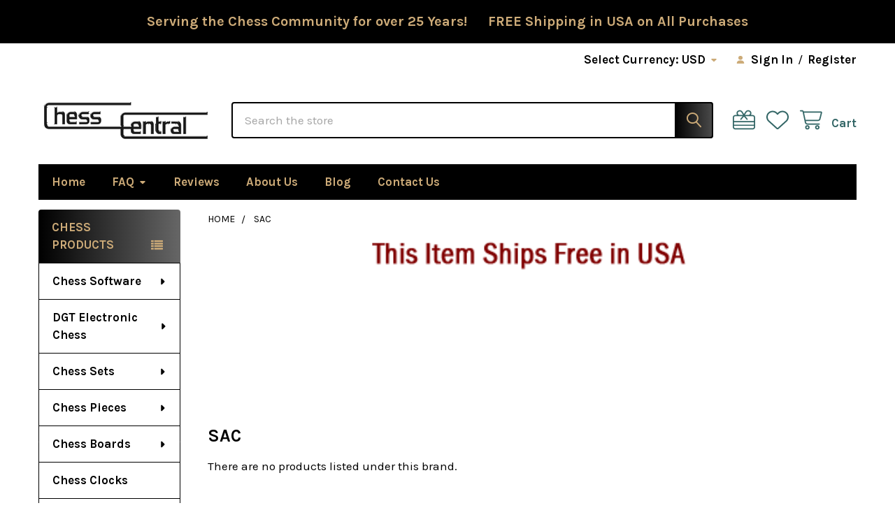

--- FILE ---
content_type: text/html; charset=UTF-8
request_url: https://www.chesscentral.com/brands/SAC.html
body_size: 25750
content:


    <!DOCTYPE html>
<html class="no-js" lang="en">
        <head>
        <title>SAC Products - ChessCentral</title>
        <link rel="dns-prefetch preconnect" href="https://cdn11.bigcommerce.com/s-4zsly" crossorigin><link rel="dns-prefetch preconnect" href="https://fonts.googleapis.com/" crossorigin><link rel="dns-prefetch preconnect" href="https://fonts.gstatic.com/" crossorigin>
        <meta name="keywords" content="chess software sets pieces boards clocks bags articles"><link rel='canonical' href='https://www.chesscentral.com/brands/SAC.html' /><meta name='platform' content='bigcommerce.stencil' />
        
        

        <link href="https://cdn11.bigcommerce.com/s-4zsly/product_images/favicon-chess.ico" rel="shortcut icon">
        <meta name="viewport" content="width=device-width, initial-scale=1">

        <script>
            document.documentElement.className = document.documentElement.className.replace('no-js', 'js');
        </script>

        <script>
    function browserSupportsAllFeatures() {
        return window.Promise
            && window.fetch
            && window.URL
            && window.URLSearchParams
            && window.WeakMap
            // object-fit support
            && ('objectFit' in document.documentElement.style);
    }

    function loadScript(src) {
        var js = document.createElement('script');
        js.src = src;
        js.onerror = function () {
            console.error('Failed to load polyfill script ' + src);
        };
        document.head.appendChild(js);
    }

    if (!browserSupportsAllFeatures()) {
        loadScript('https://cdn11.bigcommerce.com/s-4zsly/stencil/8d711b50-6840-013d-b219-1e129a97fa52/e/c671dee0-8a2d-013d-38b5-524862af96e8/dist/theme-bundle.polyfills.js');
    }
</script>
        <script>window.consentManagerTranslations = `{"locale":"en","locales":{"consent_manager.data_collection_warning":"en","consent_manager.accept_all_cookies":"en","consent_manager.gdpr_settings":"en","consent_manager.data_collection_preferences":"en","consent_manager.manage_data_collection_preferences":"en","consent_manager.use_data_by_cookies":"en","consent_manager.data_categories_table":"en","consent_manager.allow":"en","consent_manager.accept":"en","consent_manager.deny":"en","consent_manager.dismiss":"en","consent_manager.reject_all":"en","consent_manager.category":"en","consent_manager.purpose":"en","consent_manager.functional_category":"en","consent_manager.functional_purpose":"en","consent_manager.analytics_category":"en","consent_manager.analytics_purpose":"en","consent_manager.targeting_category":"en","consent_manager.advertising_category":"en","consent_manager.advertising_purpose":"en","consent_manager.essential_category":"en","consent_manager.esential_purpose":"en","consent_manager.yes":"en","consent_manager.no":"en","consent_manager.not_available":"en","consent_manager.cancel":"en","consent_manager.save":"en","consent_manager.back_to_preferences":"en","consent_manager.close_without_changes":"en","consent_manager.unsaved_changes":"en","consent_manager.by_using":"en","consent_manager.agree_on_data_collection":"en","consent_manager.change_preferences":"en","consent_manager.cancel_dialog_title":"en","consent_manager.privacy_policy":"en","consent_manager.allow_category_tracking":"en","consent_manager.disallow_category_tracking":"en"},"translations":{"consent_manager.data_collection_warning":"We use cookies (and other similar technologies) to collect data to improve your shopping experience.","consent_manager.accept_all_cookies":"Accept All Cookies","consent_manager.gdpr_settings":"Settings","consent_manager.data_collection_preferences":"Website Data Collection Preferences","consent_manager.manage_data_collection_preferences":"Manage Website Data Collection Preferences","consent_manager.use_data_by_cookies":" uses data collected by cookies and JavaScript libraries to improve your shopping experience.","consent_manager.data_categories_table":"The table below outlines how we use this data by category. To opt out of a category of data collection, select 'No' and save your preferences.","consent_manager.allow":"Allow","consent_manager.accept":"Accept","consent_manager.deny":"Deny","consent_manager.dismiss":"Dismiss","consent_manager.reject_all":"Reject all","consent_manager.category":"Category","consent_manager.purpose":"Purpose","consent_manager.functional_category":"Functional","consent_manager.functional_purpose":"Enables enhanced functionality, such as videos and live chat. If you do not allow these, then some or all of these functions may not work properly.","consent_manager.analytics_category":"Analytics","consent_manager.analytics_purpose":"Provide statistical information on site usage, e.g., web analytics so we can improve this website over time.","consent_manager.targeting_category":"Targeting","consent_manager.advertising_category":"Advertising","consent_manager.advertising_purpose":"Used to create profiles or personalize content to enhance your shopping experience.","consent_manager.essential_category":"Essential","consent_manager.esential_purpose":"Essential for the site and any requested services to work, but do not perform any additional or secondary function.","consent_manager.yes":"Yes","consent_manager.no":"No","consent_manager.not_available":"N/A","consent_manager.cancel":"Cancel","consent_manager.save":"Save","consent_manager.back_to_preferences":"Back to Preferences","consent_manager.close_without_changes":"You have unsaved changes to your data collection preferences. Are you sure you want to close without saving?","consent_manager.unsaved_changes":"You have unsaved changes","consent_manager.by_using":"By using our website, you're agreeing to our","consent_manager.agree_on_data_collection":"By using our website, you're agreeing to the collection of data as described in our ","consent_manager.change_preferences":"You can change your preferences at any time","consent_manager.cancel_dialog_title":"Are you sure you want to cancel?","consent_manager.privacy_policy":"Privacy Policy","consent_manager.allow_category_tracking":"Allow [CATEGORY_NAME] tracking","consent_manager.disallow_category_tracking":"Disallow [CATEGORY_NAME] tracking"}}`;</script>
        
        <script>
            window.lazySizesConfig = window.lazySizesConfig || {};
            window.lazySizesConfig.loadMode = 1;
        </script>
        <script async src="https://cdn11.bigcommerce.com/s-4zsly/stencil/8d711b50-6840-013d-b219-1e129a97fa52/e/c671dee0-8a2d-013d-38b5-524862af96e8/dist/theme-bundle.head_async.js"></script>

            <script>document.write('<link href="https://fonts.googleapis.com/css?family=Karla:700,400,400i,700i&display=swap" rel="stylesheet">'.replace('rel="stylesheet"', 'rel="preload" as="style" onload="this.onload=null;this.rel=\'stylesheet\'"'));</script>
            <noscript><link href="https://fonts.googleapis.com/css?family=Karla:700,400,400i,700i&display=swap" rel="stylesheet"></noscript>

            <link data-stencil-stylesheet href="https://cdn11.bigcommerce.com/s-4zsly/stencil/8d711b50-6840-013d-b219-1e129a97fa52/e/c671dee0-8a2d-013d-38b5-524862af96e8/css/theme-2394aa20-aace-013d-2c11-6e2385577da4.css" rel="stylesheet">

            <script>
                window.lazySizesConfig.loadHidden = false;
                window.lazySizesConfig.expand = 0;
            </script>
            <script>!function(n){"use strict";n.loadCSS||(n.loadCSS=function(){});var o=loadCSS.relpreload={};if(o.support=function(){var e;try{e=n.document.createElement("link").relList.supports("preload")}catch(t){e=!1}return function(){return e}}(),o.bindMediaToggle=function(t){var e=t.media||"all";function a(){t.addEventListener?t.removeEventListener("load",a):t.attachEvent&&t.detachEvent("onload",a),t.setAttribute("onload",null),t.media=e}t.addEventListener?t.addEventListener("load",a):t.attachEvent&&t.attachEvent("onload",a),setTimeout(function(){t.rel="stylesheet",t.media="only x"}),setTimeout(a,3e3)},o.poly=function(){if(!o.support())for(var t=n.document.getElementsByTagName("link"),e=0;e<t.length;e++){var a=t[e];"preload"!==a.rel||"style"!==a.getAttribute("as")||a.getAttribute("data-loadcss")||(a.setAttribute("data-loadcss",!0),o.bindMediaToggle(a))}},!o.support()){o.poly();var t=n.setInterval(o.poly,500);n.addEventListener?n.addEventListener("load",function(){o.poly(),n.clearInterval(t)}):n.attachEvent&&n.attachEvent("onload",function(){o.poly(),n.clearInterval(t)})}"undefined"!=typeof exports?exports.loadCSS=loadCSS:n.loadCSS=loadCSS}("undefined"!=typeof global?global:this);</script>            <!-- Start Tracking Code for analytics_googleanalytics4 -->

<script data-cfasync="false" src="https://cdn11.bigcommerce.com/shared/js/google_analytics4_bodl_subscribers-358423becf5d870b8b603a81de597c10f6bc7699.js" integrity="sha256-gtOfJ3Avc1pEE/hx6SKj/96cca7JvfqllWA9FTQJyfI=" crossorigin="anonymous"></script>
<script data-cfasync="false">
  (function () {
    window.dataLayer = window.dataLayer || [];

    function gtag(){
        dataLayer.push(arguments);
    }

    function initGA4(event) {
         function setupGtag() {
            function configureGtag() {
                gtag('js', new Date());
                gtag('set', 'developer_id.dMjk3Nj', true);
                gtag('config', 'G-2YJ056WJCR');
            }

            var script = document.createElement('script');

            script.src = 'https://www.googletagmanager.com/gtag/js?id=G-2YJ056WJCR';
            script.async = true;
            script.onload = configureGtag;

            document.head.appendChild(script);
        }

        setupGtag();

        if (typeof subscribeOnBodlEvents === 'function') {
            subscribeOnBodlEvents('G-2YJ056WJCR', false);
        }

        window.removeEventListener(event.type, initGA4);
    }

    

    var eventName = document.readyState === 'complete' ? 'consentScriptsLoaded' : 'DOMContentLoaded';
    window.addEventListener(eventName, initGA4, false);
  })()
</script>

<!-- End Tracking Code for analytics_googleanalytics4 -->

<!-- Start Tracking Code for analytics_siteverification -->

<meta name="google-site-verification" content="iezCq9eVmle2-6Hhubm2XmePtE2OcG_QQLj0BKg7NFU" />

<!-- End Tracking Code for analytics_siteverification -->

<!-- Start Tracking Code for analytics_visualwebsiteoptimizer -->

<script>
  (function(i,s,o,g,r,a,m){i['GoogleAnalyticsObject']=r;i[r]=i[r]||function(){
  (i[r].q=i[r].q||[]).push(arguments)},i[r].l=1*new Date();a=s.createElement(o),
  m=s.getElementsByTagName(o)[0];a.async=1;a.src=g;m.parentNode.insertBefore(a,m)
  })(window,document,'script','//www.google-analytics.com/analytics.js','ga');

  ga('create', 'UA-67586308-1', 'auto');
  ga('send', 'pageview');

</script>

<!-- End Tracking Code for analytics_visualwebsiteoptimizer -->


<script type="text/javascript" src="https://checkout-sdk.bigcommerce.com/v1/loader.js" defer ></script>
<script type="text/javascript">
var BCData = {};
</script>
<script>
    (function() {
        var css = document.createElement('style');
        css.innerHTML = '.emthemesModez-categoryPage-mainImage { display: none !important }';
        document.head.appendChild(css);
    })();
</script><!-- Global site tag (gtag.js) - Google Ads: AW-528332789 -->
<script async src="https://www.googletagmanager.com/gtag/js?id=AW-528332789"></script>
<script>
  window.dataLayer = window.dataLayer || [];
  function gtag(){dataLayer.push(arguments);}
  gtag('js', new Date());

  gtag('config', 'AW-528332789');
  gtag('set', 'developer_id.dMjk3Nj', true);
</script>
<!-- GA4 Code Start: View Product Content -->
<script>
</script>

 <script data-cfasync="false" src="https://microapps.bigcommerce.com/bodl-events/1.9.4/index.js" integrity="sha256-Y0tDj1qsyiKBRibKllwV0ZJ1aFlGYaHHGl/oUFoXJ7Y=" nonce="" crossorigin="anonymous"></script>
 <script data-cfasync="false" nonce="">

 (function() {
    function decodeBase64(base64) {
       const text = atob(base64);
       const length = text.length;
       const bytes = new Uint8Array(length);
       for (let i = 0; i < length; i++) {
          bytes[i] = text.charCodeAt(i);
       }
       const decoder = new TextDecoder();
       return decoder.decode(bytes);
    }
    window.bodl = JSON.parse(decodeBase64("[base64]"));
 })()

 </script>

<script nonce="">
(function () {
    var xmlHttp = new XMLHttpRequest();

    xmlHttp.open('POST', 'https://bes.gcp.data.bigcommerce.com/nobot');
    xmlHttp.setRequestHeader('Content-Type', 'application/json');
    xmlHttp.send('{"store_id":"812972","timezone_offset":"-4.0","timestamp":"2026-01-19T20:03:05.79595200Z","visit_id":"14874b1d-60a8-49a9-a254-dd45f411afbe","channel_id":1}');
})();
</script>



        <!-- snippet location htmlhead -->

         
    </head>
    <body class="csscolumns papaSupermarket-layout--left-sidebar 
        papaSupermarket-style--compact
        papaSupermarket-pageType--brand 
        papaSupermarket-page--pages-brand 
        emthemesModez-productUniform
        
        papaSupermarket--showAllCategoriesMenu
        papaSupermarket--showSubcategoriesMenu
        
        
        
        
        
        " id="topOfPage">


        <!-- snippet location header -->
        <svg data-src="https://cdn11.bigcommerce.com/s-4zsly/stencil/8d711b50-6840-013d-b219-1e129a97fa52/e/c671dee0-8a2d-013d-38b5-524862af96e8/img/icon-sprite.svg" class="icons-svg-sprite"></svg>

            <div data-emthemesmodez-remote-banner="emthemesModezBannersBlockAdvTopHeader"></div>
<header class="header" role="banner" >
    <a href="#" class="mobileMenu-toggle" data-mobile-menu-toggle="menu">
        <span class="mobileMenu-toggleIcon">Toggle menu</span>
    </a>

        <div class="emthemesModez-header-topSection">
            <div class="container">
                <nav class="navUser navUser--storeInfo">
    <ul class="navUser-section">
    </ul>
</nav>

<nav class="navUser">


        <ul class="navUser-section">
    <li class="navUser-item">
        <a class="navUser-action navUser-action--currencySelector has-dropdown" href="#" data-dropdown="currencySelection" aria-controls="currencySelection" aria-expanded="false"><span class='emthemesModez-currency-label'>Select Currency:&nbsp;</span><span class='emthemesModez-currency-value'>USD</span> <i class="icon" aria-hidden="true"><svg><use href="#icon-caret-down" /></svg></i></a>
        <ul class="dropdown-menu" id="currencySelection" data-dropdown-content aria-hidden="true" tabindex="-1">
            <li class="dropdown-menu-item">
                <a href="https://www.chesscentral.com/brands/SAC.html?setCurrencyId=1"
                   data-currency-code="USD"
                   data-cart-currency-switch-url="https://www.chesscentral.com/cart/change-currency"
                   data-warning="Promotions and gift certificates that don&#x27;t apply to the new currency will be removed from your cart. Are you sure you want to continue?"
                >
                <strong>US Dollars</strong>
                </a>
            </li>
            <li class="dropdown-menu-item">
                <a href="https://www.chesscentral.com/brands/SAC.html?setCurrencyId=2"
                   data-currency-code="EUR"
                   data-cart-currency-switch-url="https://www.chesscentral.com/cart/change-currency"
                   data-warning="Promotions and gift certificates that don&#x27;t apply to the new currency will be removed from your cart. Are you sure you want to continue?"
                >
                EURO
                </a>
            </li>
            <li class="dropdown-menu-item">
                <a href="https://www.chesscentral.com/brands/SAC.html?setCurrencyId=3"
                   data-currency-code="GBP"
                   data-cart-currency-switch-url="https://www.chesscentral.com/cart/change-currency"
                   data-warning="Promotions and gift certificates that don&#x27;t apply to the new currency will be removed from your cart. Are you sure you want to continue?"
                >
                British Pounds
                </a>
            </li>
            <li class="dropdown-menu-item">
                <a href="https://www.chesscentral.com/brands/SAC.html?setCurrencyId=4"
                   data-currency-code="AUD"
                   data-cart-currency-switch-url="https://www.chesscentral.com/cart/change-currency"
                   data-warning="Promotions and gift certificates that don&#x27;t apply to the new currency will be removed from your cart. Are you sure you want to continue?"
                >
                Australia
                </a>
            </li>
            <li class="dropdown-menu-item">
                <a href="https://www.chesscentral.com/brands/SAC.html?setCurrencyId=5"
                   data-currency-code="CAD"
                   data-cart-currency-switch-url="https://www.chesscentral.com/cart/change-currency"
                   data-warning="Promotions and gift certificates that don&#x27;t apply to the new currency will be removed from your cart. Are you sure you want to continue?"
                >
                Canadian Dollar
                </a>
            </li>
        </ul>
    </li>
</ul>

    <ul class="navUser-section">
        


        <li class="navUser-item navUser-item--account">
                <a class="navUser-action" href="/login.php">
                    <i class="icon"><svg><use href="#icon-user-solid" /></svg></i>
                    <span class="navUser-item-loginLabel">Sign In</span>
                </a>
                    <span class="navUser-or">/</span> <a class="navUser-action" href="/login.php?action=create_account">Register</a>
        </li>
    </ul>
</nav>            </div>
        </div>

    <div class="emthemesModez-header-userSection emthemesModez-header-userSection--logo-left">
        <div class="container">
                <div class="header-logo header-logo--left">
                    <a href="https://www.chesscentral.com/" data-instantload='{"page":"home"}'>
            <div class="header-logo-image-container">
                <img class="header-logo-image" src="https://cdn11.bigcommerce.com/s-4zsly/images/stencil/250x80/logo_chesscentral-black2-300_1716984656__80089.original.gif" srcset="https://cdn11.bigcommerce.com/s-4zsly/images/stencil/250x100/logo_chesscentral-black2-300_1716984656__80089.original.gif 1x, https://cdn11.bigcommerce.com/s-4zsly/images/stencil/500w/logo_chesscentral-black2-300_1716984656__80089.original.gif 2x" alt="ChessCentral" title="ChessCentral">
            </div>
</a>
                </div>

            <nav class="navUser">
    
    <ul class="navUser-section navUser-section--alt">
        <li class="navUser-item navUser-item--recentlyViewed">
            <a class="navUser-action navUser-action--recentlyViewed" href="#recently-viewed" data-dropdown="recently-viewed-dropdown" data-options="align:right" title="Recently Viewed" style="display:none">
                <i class="icon"><svg><use href="#icon-recent-list" /></svg></i>
                <span class="navUser-item-recentlyViewedLabel"><span class='firstword'>Recently </span>Viewed</span>
            </a>
            <div class="dropdown-menu" id="recently-viewed-dropdown" data-dropdown-content aria-hidden="true"></div>
        </li>

            <li class="navUser-item">
                <a class="navUser-action navUser-action--giftCert" href="/giftcertificates.php" title="Gift Certificates">
                    <i class="icon"><svg><use href="#icon-gift" /></svg></i>
                    <span class="navUser-item-giftCertLabel"><span class='firstword'>Gift </span>Certificates</span>
                </a>
            </li>

            <li class="navUser-item">
                <a class="navUser-action navUser-action--wishlist" href="/wishlist.php" title="Wish Lists">
                    <i class="icon"><svg><use href="#icon-heart" /></svg></i>
                    <span class="navUser-item-wishlistLabel"><span class='firstword'>Wish </span>Lists</span>
                </a>
            </li>
        


        <li class="navUser-item navUser-item--cart">
            <a
                class="navUser-action navUser-action--cart"
                data-cart-preview
                data-dropdown="cart-preview-dropdown"
                data-options="align:right"
                href="/cart.php"
                title="Cart">
                <i class="icon"><svg><use href="#icon-cart" /></svg></i>
                <span class="_rows">
                    <span class="countPill cart-quantity"></span>
                    <span class="navUser-item-cartLabel">Cart</span>
                </span>
            </a>

            <div class="dropdown-menu" id="cart-preview-dropdown" data-dropdown-content aria-hidden="true"></div>
        </li>
    </ul>
</nav>

            <div class="emthemesModez-quickSearch" data-prevent-quick-search-close>
    <!-- snippet location forms_search -->
    <form class="form" action="/search.php">
        <fieldset class="form-fieldset">
            <div class="form-field">
                <label class="is-srOnly" for="search_query">Search</label>
                <div class="form-prefixPostfix wrap">
                    <input class="form-input" data-search-quick name="search_query" id="search_query" data-error-message="Search field cannot be empty." placeholder="Search the store" autocomplete="off">
                    <input type="submit" class="button button--primary form-prefixPostfix-button--postfix" value="Search" />
                </div>
            </div>
        </fieldset>
    </form>
</div>        </div>
    </div>

    <div class="navPages-container" id="menu" data-menu>
        <div class="container">
            <nav class="navPages">

        <div class="emthemesModez-navPages-verticalCategories-container">
            <a class="navPages-action has-subMenu" role="none">Chess Products</a>
            <div class="emthemesModez-verticalCategories is-open " id="emthemesModez-verticalCategories" data-emthemesmodez-fix-height="emthemesModez-section1-container">
                <ul class="navPages-list navPages-list--categories">

                            <li class="navPages-item">
                                <a class="navPages-action has-subMenu " href="https://www.chesscentral.com/chess-software/"
    data-instantload
    
    data-collapsible="navPages-254"
    data-collapsible-disabled-breakpoint="medium"
    data-collapsible-disabled-state="open"
    data-collapsible-enabled-state="closed">
    Chess Software <i class="icon navPages-action-moreIcon" aria-hidden="true"><svg><use href="#icon-caret-down" /></svg></i>
</a>
<div class="navPage-subMenu
    " id="navPages-254" aria-hidden="true" tabindex="-1">
            <div class="navPage-subMenu-rightBanners" data-emthemesmodez-remote-banner="emthemesModezBannersBlockMegaMenuRight0"></div>
    <ul class="navPage-subMenu-list">
        <li class="navPage-subMenu-item">
            <a class="navPage-subMenu-action navPages-action" href="https://www.chesscentral.com/chess-software/" data-instantload>All Chess Software</a>
        </li>
            <li class="navPage-subMenu-item">
                    <a class="navPage-subMenu-action navPages-action" href="https://www.chesscentral.com/categories/chess-software/chess-playing.html" data-instantload >Chess Playing</a>
            </li>
            <li class="navPage-subMenu-item">
                    <a
                        class="navPage-subMenu-action navPages-action has-subMenu"
                        href="https://www.chesscentral.com/categories/chess-software/improve-at-chess-software.html"
                        data-instantload
                        
                        data-collapsible="navPages-256"
                        data-collapsible-disabled-breakpoint="medium"
                        data-collapsible-disabled-state="open"
                        data-collapsible-enabled-state="closed">
                        Chess Training  <i class="icon navPages-action-moreIcon" aria-hidden="true"><svg><use href="#icon-caret-down" /></svg></i>
                    </a>
                    <ul class="navPage-childList" id="navPages-256">
                        <li class="navPage-childList-item">
                            <a class="navPage-childList-action navPages-action" href="https://www.chesscentral.com/categories/chess-software/improve-at-chess-software.html" data-instantload>All Chess Training </a>
                        </li>
                        <li class="navPage-childList-item">
                                <a
        class="navPage-childList-action navPages-action has-subMenu" 
        href="https://www.chesscentral.com/categories/chess-software/chess-training/chess-opening.html"
        data-instantload
        
        data-collapsible="navPages-257"
        data-collapsible-disabled-breakpoint="medium"
        data-collapsible-disabled-state="open"
        data-collapsible-enabled-state="closed">
        Chess Opening <i class="icon navPages-action-moreIcon" aria-hidden="true"><svg><use href="#icon-caret-down" /></svg></i>
    </a>
    <ul class="navPage-childList" id="navPages-257">
        <li class="navPage-childList-item">
            <a class="navPage-childList-action navPages-action" data-instantload href="https://www.chesscentral.com/categories/chess-software/chess-training/chess-opening.html">All Chess Opening</a>
        </li>
            <li class="navPage-childList-item">
                    <a class="navPage-childList-action navPages-action" data-instantload href="https://www.chesscentral.com/categories/chess-software/chess-training/chess-opening/kings-pawn.html" >King&#x27;s Pawn</a>
            </li>
            <li class="navPage-childList-item">
                    <a class="navPage-childList-action navPages-action" data-instantload href="https://www.chesscentral.com/categories/chess-software/chess-training/chess-opening/queens-pawn.html" >Queen&#x27;s Pawn</a>
            </li>
            <li class="navPage-childList-item">
                    <a class="navPage-childList-action navPages-action" data-instantload href="https://www.chesscentral.com/categories/chess-software/chess-training/chess-opening/flank-openings.html" >Flank Openings</a>
            </li>
            <li class="navPage-childList-item">
                    <a class="navPage-childList-action navPages-action" data-instantload href="https://www.chesscentral.com/categories/chess-software/chess-training/chess-opening/general-openings.html" >General Openings</a>
            </li>
    </ul>
                        </li>
                        <li class="navPage-childList-item">
                                <a class="navPage-childList-action navPages-action" data-instantload href="https://www.chesscentral.com/categories/chess-software/chess-training/chess-middlegame.html" >Chess Middlegame</a>
                        </li>
                        <li class="navPage-childList-item">
                                <a class="navPage-childList-action navPages-action" data-instantload href="https://www.chesscentral.com/categories/chess-software/chess-training/chess-endgame.html" >Chess Endgame</a>
                        </li>
                        <li class="navPage-childList-item">
                                <a class="navPage-childList-action navPages-action" data-instantload href="https://www.chesscentral.com/categories/chess-software/chess-training/chess-biography.html" >Chess Biography</a>
                        </li>
                        <li class="navPage-childList-item">
                                <a class="navPage-childList-action navPages-action" data-instantload href="https://www.chesscentral.com/categories/chess-software/chess-training/beginner-chess.html" >Beginner Chess</a>
                        </li>
                        <li class="navPage-childList-item">
                                <a class="navPage-childList-action navPages-action" data-instantload href="https://www.chesscentral.com/categories/chess-software/chess-training/general-chess.html" >General Chess</a>
                        </li>
                    </ul>
            </li>
            <li class="navPage-subMenu-item">
                    <a class="navPage-subMenu-action navPages-action" href="https://www.chesscentral.com/categories/chess-software/chessbase-18.html" data-instantload >ChessBase 18</a>
            </li>
            <li class="navPage-subMenu-item">
                    <a class="navPage-subMenu-action navPages-action" href="https://www.chesscentral.com/categories/chess-software/chess-databases.html" data-instantload >Chess Databases</a>
            </li>
            <li class="navPage-subMenu-item">
                    <a class="navPage-subMenu-action navPages-action" href="https://www.chesscentral.com/categories/chess-software/chess-game-collections.html" data-instantload >Chess Game Collections</a>
            </li>
            <li class="navPage-subMenu-item">
                    <a class="navPage-subMenu-action navPages-action" href="https://www.chesscentral.com/categories/chess-software/streaming-trainers.html" data-instantload >Streaming Trainers</a>
            </li>
            <li class="navPage-subMenu-item">
                    <a class="navPage-subMenu-action navPages-action" href="https://www.chesscentral.com/chess-software/mac-chess-software/" data-instantload >Mac Chess Software</a>
            </li>
    </ul>
            <div class="navPage-subMenu-bottomBanners" data-emthemesmodez-remote-banner="emthemesModezBannersBlockMegaMenuBottom0"></div>
</div>
                            </li>
                            <li class="navPages-item">
                                <a class="navPages-action has-subMenu " href="https://www.chesscentral.com/categories/dgt-electronic-chess.html"
    data-instantload
    
    data-collapsible="navPages-400"
    data-collapsible-disabled-breakpoint="medium"
    data-collapsible-disabled-state="open"
    data-collapsible-enabled-state="closed">
    DGT Electronic Chess <i class="icon navPages-action-moreIcon" aria-hidden="true"><svg><use href="#icon-caret-down" /></svg></i>
</a>
<div class="navPage-subMenu
    " id="navPages-400" aria-hidden="true" tabindex="-1">
            <div class="navPage-subMenu-rightBanners" data-emthemesmodez-remote-banner="emthemesModezBannersBlockMegaMenuRight1"></div>
    <ul class="navPage-subMenu-list">
        <li class="navPage-subMenu-item">
            <a class="navPage-subMenu-action navPages-action" href="https://www.chesscentral.com/categories/dgt-electronic-chess.html" data-instantload>All DGT Electronic Chess</a>
        </li>
            <li class="navPage-subMenu-item">
                    <a class="navPage-subMenu-action navPages-action" href="https://www.chesscentral.com/categories/electronic-chess/chess-computers.html" data-instantload >Chess Computers</a>
            </li>
            <li class="navPage-subMenu-item">
                    <a class="navPage-subMenu-action navPages-action" href="https://www.chesscentral.com/categories/dgt-electronic-chess/dgt-wireless-boards.html" data-instantload >DGT Wireless Boards</a>
            </li>
            <li class="navPage-subMenu-item">
                    <a class="navPage-subMenu-action navPages-action" href="https://www.chesscentral.com/categories/dgt-electronic-chess/dgt-usb-boards.html" data-instantload >DGT USB Boards</a>
            </li>
            <li class="navPage-subMenu-item">
                    <a class="navPage-subMenu-action navPages-action" href="https://www.chesscentral.com/categories/dgt-electronic-chess/dgt-electronic-pieces.html" data-instantload >DGT Electronic Pieces</a>
            </li>
            <li class="navPage-subMenu-item">
                    <a class="navPage-subMenu-action navPages-action" href="https://www.chesscentral.com/categories/electronic-chess/accessories.html" data-instantload >Accessories</a>
            </li>
    </ul>
            <div class="navPage-subMenu-bottomBanners" data-emthemesmodez-remote-banner="emthemesModezBannersBlockMegaMenuBottom1"></div>
</div>
                            </li>
                            <li class="navPages-item">
                                <a class="navPages-action has-subMenu " href="https://www.chesscentral.com/categories/chess-sets.html"
    data-instantload
    
    data-collapsible="navPages-580"
    data-collapsible-disabled-breakpoint="medium"
    data-collapsible-disabled-state="open"
    data-collapsible-enabled-state="closed">
    Chess Sets <i class="icon navPages-action-moreIcon" aria-hidden="true"><svg><use href="#icon-caret-down" /></svg></i>
</a>
<div class="navPage-subMenu
    " id="navPages-580" aria-hidden="true" tabindex="-1">
            <div class="navPage-subMenu-rightBanners" data-emthemesmodez-remote-banner="emthemesModezBannersBlockMegaMenuRight2"></div>
    <ul class="navPage-subMenu-list">
        <li class="navPage-subMenu-item">
            <a class="navPage-subMenu-action navPages-action" href="https://www.chesscentral.com/categories/chess-sets.html" data-instantload>All Chess Sets</a>
        </li>
            <li class="navPage-subMenu-item">
                    <a class="navPage-subMenu-action navPages-action" href="https://www.chesscentral.com/categories/chess-sets/champion-collection.html" data-instantload >Champion Collection</a>
            </li>
            <li class="navPage-subMenu-item">
                    <a class="navPage-subMenu-action navPages-action" href="https://www.chesscentral.com/categories/chess-sets/sets-with-storage.html" data-instantload >Sets with Storage</a>
            </li>
            <li class="navPage-subMenu-item">
                    <a class="navPage-subMenu-action navPages-action" href="https://www.chesscentral.com/categories/chess-sets/adult-chess-sets.html" data-instantload >Adult Chess Sets</a>
            </li>
            <li class="navPage-subMenu-item">
                    <a class="navPage-subMenu-action navPages-action" href="https://www.chesscentral.com/categories/chess-sets/kids-chess-sets.html" data-instantload >Kids Chess Sets</a>
            </li>
            <li class="navPage-subMenu-item">
                    <a class="navPage-subMenu-action navPages-action" href="https://www.chesscentral.com/categories/chess-sets/themed-chess-sets.html" data-instantload >Themed Chess Sets</a>
            </li>
            <li class="navPage-subMenu-item">
                    <a class="navPage-subMenu-action navPages-action" href="https://www.chesscentral.com/categories/chess-sets/value-chess-sets.html" data-instantload >Value Chess Sets</a>
            </li>
            <li class="navPage-subMenu-item">
                    <a class="navPage-subMenu-action navPages-action" href="https://www.chesscentral.com/categories/chess-sets/metal-stone-chess-sets.html" data-instantload >Metal  &amp; Stone Chess sets</a>
            </li>
    </ul>
            <div class="navPage-subMenu-bottomBanners" data-emthemesmodez-remote-banner="emthemesModezBannersBlockMegaMenuBottom2"></div>
</div>
                            </li>
                            <li class="navPages-item">
                                <a class="navPages-action has-subMenu " href="https://www.chesscentral.com/chess-pieces/"
    data-instantload
    
    data-collapsible="navPages-299"
    data-collapsible-disabled-breakpoint="medium"
    data-collapsible-disabled-state="open"
    data-collapsible-enabled-state="closed">
    Chess Pieces <i class="icon navPages-action-moreIcon" aria-hidden="true"><svg><use href="#icon-caret-down" /></svg></i>
</a>
<div class="navPage-subMenu
    " id="navPages-299" aria-hidden="true" tabindex="-1">
            <div class="navPage-subMenu-rightBanners" data-emthemesmodez-remote-banner="emthemesModezBannersBlockMegaMenuRight3"></div>
    <ul class="navPage-subMenu-list">
        <li class="navPage-subMenu-item">
            <a class="navPage-subMenu-action navPages-action" href="https://www.chesscentral.com/chess-pieces/" data-instantload>All Chess Pieces</a>
        </li>
            <li class="navPage-subMenu-item">
                    <a class="navPage-subMenu-action navPages-action" href="https://www.chesscentral.com/chess-pieces/wood-chess-pieces/" data-instantload >Wood Chess Pieces</a>
            </li>
            <li class="navPage-subMenu-item">
                    <a class="navPage-subMenu-action navPages-action" href="https://www.chesscentral.com/categories/chess-pieces/plastic-chess-pieces.html" data-instantload >Plastic Chess Pieces</a>
            </li>
            <li class="navPage-subMenu-item">
                    <a class="navPage-subMenu-action navPages-action" href="https://www.chesscentral.com/chess-pieces/theme-chess-pieces/" data-instantload >Theme Chess Pieces</a>
            </li>
            <li class="navPage-subMenu-item">
                    <a class="navPage-subMenu-action navPages-action" href="https://www.chesscentral.com/categories/chess-pieces/metal-stone-pieces.html" data-instantload >Metal &amp; Stone Pieces</a>
            </li>
            <li class="navPage-subMenu-item">
                    <a class="navPage-subMenu-action navPages-action" href="https://www.chesscentral.com/categories/chess-pieces/electronic-chess-pieces.html" data-instantload >Electronic Chess Pieces</a>
            </li>
    </ul>
            <div class="navPage-subMenu-bottomBanners" data-emthemesmodez-remote-banner="emthemesModezBannersBlockMegaMenuBottom3"></div>
</div>
                            </li>
                            <li class="navPages-item">
                                <a class="navPages-action has-subMenu " href="https://www.chesscentral.com/chess-boards/"
    data-instantload
    
    data-collapsible="navPages-268"
    data-collapsible-disabled-breakpoint="medium"
    data-collapsible-disabled-state="open"
    data-collapsible-enabled-state="closed">
    Chess Boards <i class="icon navPages-action-moreIcon" aria-hidden="true"><svg><use href="#icon-caret-down" /></svg></i>
</a>
<div class="navPage-subMenu
    " id="navPages-268" aria-hidden="true" tabindex="-1">
            <div class="navPage-subMenu-rightBanners" data-emthemesmodez-remote-banner="emthemesModezBannersBlockMegaMenuRight4"></div>
    <ul class="navPage-subMenu-list">
        <li class="navPage-subMenu-item">
            <a class="navPage-subMenu-action navPages-action" href="https://www.chesscentral.com/chess-boards/" data-instantload>All Chess Boards</a>
        </li>
            <li class="navPage-subMenu-item">
                    <a class="navPage-subMenu-action navPages-action" href="https://www.chesscentral.com/categories/chess-boards/square-2-or-more.html" data-instantload >Square 2&quot; or More</a>
            </li>
            <li class="navPage-subMenu-item">
                    <a class="navPage-subMenu-action navPages-action" href="https://www.chesscentral.com/categories/chess-boards/square-1-to-1-875.html" data-instantload >Square 1&quot; to 1.875&quot;</a>
            </li>
    </ul>
            <div class="navPage-subMenu-bottomBanners" data-emthemesmodez-remote-banner="emthemesModezBannersBlockMegaMenuBottom4"></div>
</div>
                            </li>
                            <li class="navPages-item">
                                <a class="navPages-action" href="https://www.chesscentral.com/categories/chess-clocks.html" data-instantload >Chess Clocks</a>
                            </li>
                            <li class="navPages-item">
                                <a class="navPages-action has-subMenu " href="https://www.chesscentral.com/categories/chess-e-books.html"
    data-instantload
    
    data-collapsible="navPages-265"
    data-collapsible-disabled-breakpoint="medium"
    data-collapsible-disabled-state="open"
    data-collapsible-enabled-state="closed">
    Chess E-Books <i class="icon navPages-action-moreIcon" aria-hidden="true"><svg><use href="#icon-caret-down" /></svg></i>
</a>
<div class="navPage-subMenu
    " id="navPages-265" aria-hidden="true" tabindex="-1">
            <div class="navPage-subMenu-rightBanners" data-emthemesmodez-remote-banner="emthemesModezBannersBlockMegaMenuRight6"></div>
    <ul class="navPage-subMenu-list">
        <li class="navPage-subMenu-item">
            <a class="navPage-subMenu-action navPages-action" href="https://www.chesscentral.com/categories/chess-e-books.html" data-instantload>All Chess E-Books</a>
        </li>
            <li class="navPage-subMenu-item">
                    <a class="navPage-subMenu-action navPages-action" href="https://www.chesscentral.com/categories/chess-e-books/by-chesscentral.html" data-instantload >By ChessCentral</a>
            </li>
            <li class="navPage-subMenu-item">
                    <a
                        class="navPage-subMenu-action navPages-action has-subMenu"
                        href="https://www.chesscentral.com/categories/chess-e-books/chess-opening.html"
                        data-instantload
                        
                        data-collapsible="navPages-497"
                        data-collapsible-disabled-breakpoint="medium"
                        data-collapsible-disabled-state="open"
                        data-collapsible-enabled-state="closed">
                        Chess Opening <i class="icon navPages-action-moreIcon" aria-hidden="true"><svg><use href="#icon-caret-down" /></svg></i>
                    </a>
                    <ul class="navPage-childList" id="navPages-497">
                        <li class="navPage-childList-item">
                            <a class="navPage-childList-action navPages-action" href="https://www.chesscentral.com/categories/chess-e-books/chess-opening.html" data-instantload>All Chess Opening</a>
                        </li>
                        <li class="navPage-childList-item">
                                <a class="navPage-childList-action navPages-action" data-instantload href="https://www.chesscentral.com/categories/chess-e-books/chess-opening/kings-pawn.html" >King&#x27;s Pawn</a>
                        </li>
                        <li class="navPage-childList-item">
                                <a class="navPage-childList-action navPages-action" data-instantload href="https://www.chesscentral.com/categories/chess-e-books/chess-opening/queens-pawn.html" >Queen&#x27;s Pawn</a>
                        </li>
                        <li class="navPage-childList-item">
                                <a class="navPage-childList-action navPages-action" data-instantload href="https://www.chesscentral.com/categories/chess-downloads/chess-e-book-downloads/chess-opening-e-books/flank-openings.html" >Flank Openings</a>
                        </li>
                        <li class="navPage-childList-item">
                                <a class="navPage-childList-action navPages-action" data-instantload href="https://www.chesscentral.com/categories/chess-e-books/chess-opening/other-openings.html" >Other Openings</a>
                        </li>
                    </ul>
            </li>
            <li class="navPage-subMenu-item">
                    <a class="navPage-subMenu-action navPages-action" href="https://www.chesscentral.com/categories/chess-e-books/chess-middlegame.html" data-instantload >Chess Middlegame</a>
            </li>
            <li class="navPage-subMenu-item">
                    <a class="navPage-subMenu-action navPages-action" href="https://www.chesscentral.com/categories/chess-e-books/chess-endgame.html" data-instantload >Chess Endgame</a>
            </li>
            <li class="navPage-subMenu-item">
                    <a class="navPage-subMenu-action navPages-action" href="https://www.chesscentral.com/categories/chess-e-books/other-e-books.html" data-instantload >Other E-Books</a>
            </li>
    </ul>
            <div class="navPage-subMenu-bottomBanners" data-emthemesmodez-remote-banner="emthemesModezBannersBlockMegaMenuBottom6"></div>
</div>
                            </li>
                            <li class="navPages-item">
                                <a class="navPages-action has-subMenu " href="https://www.chesscentral.com/categories/chess-on-video.html"
    data-instantload
    
    data-collapsible="navPages-271"
    data-collapsible-disabled-breakpoint="medium"
    data-collapsible-disabled-state="open"
    data-collapsible-enabled-state="closed">
    Chess on Video <i class="icon navPages-action-moreIcon" aria-hidden="true"><svg><use href="#icon-caret-down" /></svg></i>
</a>
<div class="navPage-subMenu
    " id="navPages-271" aria-hidden="true" tabindex="-1">
            <div class="navPage-subMenu-rightBanners" data-emthemesmodez-remote-banner="emthemesModezBannersBlockMegaMenuRight7"></div>
    <ul class="navPage-subMenu-list">
        <li class="navPage-subMenu-item">
            <a class="navPage-subMenu-action navPages-action" href="https://www.chesscentral.com/categories/chess-on-video.html" data-instantload>All Chess on Video</a>
        </li>
            <li class="navPage-subMenu-item">
                    <a
                        class="navPage-subMenu-action navPages-action has-subMenu"
                        href="https://www.chesscentral.com/categories/chess-on-video/chess-opening.html"
                        data-instantload
                        
                        data-collapsible="navPages-311"
                        data-collapsible-disabled-breakpoint="medium"
                        data-collapsible-disabled-state="open"
                        data-collapsible-enabled-state="closed">
                        Chess Opening <i class="icon navPages-action-moreIcon" aria-hidden="true"><svg><use href="#icon-caret-down" /></svg></i>
                    </a>
                    <ul class="navPage-childList" id="navPages-311">
                        <li class="navPage-childList-item">
                            <a class="navPage-childList-action navPages-action" href="https://www.chesscentral.com/categories/chess-on-video/chess-opening.html" data-instantload>All Chess Opening</a>
                        </li>
                        <li class="navPage-childList-item">
                                <a class="navPage-childList-action navPages-action" data-instantload href="https://www.chesscentral.com/categories/chess-on-video/chess-opening/kings-pawn.html" >King&#x27;s Pawn</a>
                        </li>
                        <li class="navPage-childList-item">
                                <a class="navPage-childList-action navPages-action" data-instantload href="https://www.chesscentral.com/categories/chess-on-video/chess-opening/queens-pawn.html" >Queen&#x27;s Pawn</a>
                        </li>
                        <li class="navPage-childList-item">
                                <a class="navPage-childList-action navPages-action" data-instantload href="https://www.chesscentral.com/categories/chess-on-video/chess-opening/flank-openings.html" >Flank Openings</a>
                        </li>
                        <li class="navPage-childList-item">
                                <a class="navPage-childList-action navPages-action" data-instantload href="https://www.chesscentral.com/categories/chess-on-video/chess-opening/other-openings.html" >Other Openings</a>
                        </li>
                    </ul>
            </li>
            <li class="navPage-subMenu-item">
                    <a class="navPage-subMenu-action navPages-action" href="https://www.chesscentral.com/categories/chess-on-video/chess-middlegame.html" data-instantload >Chess Middlegame</a>
            </li>
            <li class="navPage-subMenu-item">
                    <a class="navPage-subMenu-action navPages-action" href="https://www.chesscentral.com/categories/chess-on-video/chess-endgame.html" data-instantload >Chess Endgame</a>
            </li>
            <li class="navPage-subMenu-item">
                    <a class="navPage-subMenu-action navPages-action" href="https://www.chesscentral.com/categories/chess-on-video/general-videos.html" data-instantload >General Videos</a>
            </li>
    </ul>
            <div class="navPage-subMenu-bottomBanners" data-emthemesmodez-remote-banner="emthemesModezBannersBlockMegaMenuBottom7"></div>
</div>
                            </li>
                            <li class="navPages-item">
                                <a class="navPages-action has-subMenu " href="https://www.chesscentral.com/categories/chess-books.html"
    data-instantload
    
    data-collapsible="navPages-278"
    data-collapsible-disabled-breakpoint="medium"
    data-collapsible-disabled-state="open"
    data-collapsible-enabled-state="closed">
    Chess Books <i class="icon navPages-action-moreIcon" aria-hidden="true"><svg><use href="#icon-caret-down" /></svg></i>
</a>
<div class="navPage-subMenu
    " id="navPages-278" aria-hidden="true" tabindex="-1">
            <div class="navPage-subMenu-rightBanners" data-emthemesmodez-remote-banner="emthemesModezBannersBlockMegaMenuRight8"></div>
    <ul class="navPage-subMenu-list">
        <li class="navPage-subMenu-item">
            <a class="navPage-subMenu-action navPages-action" href="https://www.chesscentral.com/categories/chess-books.html" data-instantload>All Chess Books</a>
        </li>
            <li class="navPage-subMenu-item">
                    <a class="navPage-subMenu-action navPages-action" href="https://www.chesscentral.com/categories/chess-books/chess-opening.html" data-instantload >Chess Opening</a>
            </li>
            <li class="navPage-subMenu-item">
                    <a class="navPage-subMenu-action navPages-action" href="https://www.chesscentral.com/categories/chess-books/chess-middlegame.html" data-instantload >Chess Middlegame</a>
            </li>
            <li class="navPage-subMenu-item">
                    <a class="navPage-subMenu-action navPages-action" href="https://www.chesscentral.com/categories/chess-books/chess-endgame.html" data-instantload >Chess Endgame</a>
            </li>
            <li class="navPage-subMenu-item">
                    <a class="navPage-subMenu-action navPages-action" href="https://www.chesscentral.com/categories/chess-books/general-chess.html" data-instantload >General Chess</a>
            </li>
    </ul>
            <div class="navPage-subMenu-bottomBanners" data-emthemesmodez-remote-banner="emthemesModezBannersBlockMegaMenuBottom8"></div>
</div>
                            </li>
                            <li class="navPages-item">
                                <a class="navPages-action has-subMenu " href="https://www.chesscentral.com/chess-supplies/"
    data-instantload
    
    data-collapsible="navPages-277"
    data-collapsible-disabled-breakpoint="medium"
    data-collapsible-disabled-state="open"
    data-collapsible-enabled-state="closed">
    Chess Supplies <i class="icon navPages-action-moreIcon" aria-hidden="true"><svg><use href="#icon-caret-down" /></svg></i>
</a>
<div class="navPage-subMenu
    " id="navPages-277" aria-hidden="true" tabindex="-1">
            <div class="navPage-subMenu-rightBanners" data-emthemesmodez-remote-banner="emthemesModezBannersBlockMegaMenuRight9"></div>
    <ul class="navPage-subMenu-list">
        <li class="navPage-subMenu-item">
            <a class="navPage-subMenu-action navPages-action" href="https://www.chesscentral.com/chess-supplies/" data-instantload>All Chess Supplies</a>
        </li>
            <li class="navPage-subMenu-item">
                    <a class="navPage-subMenu-action navPages-action" href="https://www.chesscentral.com/categories/chess-supplies/totes-boxes.html" data-instantload >Totes &amp; Boxes</a>
            </li>
            <li class="navPage-subMenu-item">
                    <a class="navPage-subMenu-action navPages-action" href="https://www.chesscentral.com/categories/chess-supplies/schools-clubs.html" data-instantload >Schools &amp; Clubs</a>
            </li>
            <li class="navPage-subMenu-item">
                    <a class="navPage-subMenu-action navPages-action" href="https://www.chesscentral.com/categories/chess-supplies/logic-games.html" data-instantload >Logic Games</a>
            </li>
    </ul>
            <div class="navPage-subMenu-bottomBanners" data-emthemesmodez-remote-banner="emthemesModezBannersBlockMegaMenuBottom9"></div>
</div>
                            </li>
                            <li class="navPages-item">
                                <a class="navPages-action has-subMenu " href="https://www.chesscentral.com/categories/chess-gift-ideas.html"
    data-instantload
    
    data-collapsible="navPages-314"
    data-collapsible-disabled-breakpoint="medium"
    data-collapsible-disabled-state="open"
    data-collapsible-enabled-state="closed">
    Chess Gift Ideas <i class="icon navPages-action-moreIcon" aria-hidden="true"><svg><use href="#icon-caret-down" /></svg></i>
</a>
<div class="navPage-subMenu
    " id="navPages-314" aria-hidden="true" tabindex="-1">
            <div class="navPage-subMenu-rightBanners" data-emthemesmodez-remote-banner="emthemesModezBannersBlockMegaMenuRight10"></div>
    <ul class="navPage-subMenu-list">
        <li class="navPage-subMenu-item">
            <a class="navPage-subMenu-action navPages-action" href="https://www.chesscentral.com/categories/chess-gift-ideas.html" data-instantload>All Chess Gift Ideas</a>
        </li>
            <li class="navPage-subMenu-item">
                    <a class="navPage-subMenu-action navPages-action" href="https://www.chesscentral.com/categories/gift-ideas/chess-deals.html" data-instantload >Chess Deals!</a>
            </li>
            <li class="navPage-subMenu-item">
                    <a class="navPage-subMenu-action navPages-action" href="https://www.chesscentral.com/categories/chess-gift-ideas/luxury-gifts.html" data-instantload >Luxury Gifts</a>
            </li>
            <li class="navPage-subMenu-item">
                    <a class="navPage-subMenu-action navPages-action" href="https://www.chesscentral.com/categories/chess-gift-ideas/under-100.html" data-instantload >Under $100</a>
            </li>
            <li class="navPage-subMenu-item">
                    <a class="navPage-subMenu-action navPages-action" href="https://www.chesscentral.com/categories/chess-gift-ideas/under-50.html" data-instantload >Under $50</a>
            </li>
            <li class="navPage-subMenu-item">
                    <a class="navPage-subMenu-action navPages-action" href="https://www.chesscentral.com/categories/chess-gift-ideas/under-25.html" data-instantload >Under $25</a>
            </li>
    </ul>
            <div class="navPage-subMenu-bottomBanners" data-emthemesmodez-remote-banner="emthemesModezBannersBlockMegaMenuBottom10"></div>
</div>
                            </li>
                    
                </ul>
            </div>
        </div>
    
    
        <ul class="navPages-list">
                <li class="navPages-item">
                    <a class="navPages-action" data-instantload href="https://www.chesscentral.com/">Home</a>
                </li>
                <li class="navPages-item">
                    <a class="navPages-action has-subMenu" href="https://www.chesscentral.com/pages/faq.html" 
    data-instantload
    data-collapsible="navPages-page-1"
    data-collapsible-disabled-breakpoint="medium"
    data-collapsible-disabled-state="open"
    data-collapsible-enabled-state="closed">
    FAQ <i class="icon navPages-action-moreIcon" aria-hidden="true"><svg><use href="#icon-caret-down" /></svg></i>
</a>
<div class="navPage-subMenu navPage-subMenu--standard" id="navPages-page-1" aria-hidden="true" tabindex="-1">
    <ul class="navPage-subMenu-list">
        <li class="navPage-subMenu-item">
            <a class="navPage-subMenu-action navPages-action" data-instantload href="https://www.chesscentral.com/pages/faq.html">FAQ</a>
        </li>
            <li class="navPage-subMenu-item">
                    <a class="navPage-subMenu-action navPages-action" data-instantload href="https://www.chesscentral.com/pages/faq/my-account.html">My Account</a>
            </li>
            <li class="navPage-subMenu-item">
                    <a class="navPage-subMenu-action navPages-action" data-instantload href="https://www.chesscentral.com/pages/faq/return-policy.html">Return Policy</a>
            </li>
            <li class="navPage-subMenu-item">
                    <a class="navPage-subMenu-action navPages-action" data-instantload href="https://www.chesscentral.com/pages/faq/order-status.html">Order Status</a>
            </li>
            <li class="navPage-subMenu-item">
                    <a class="navPage-subMenu-action navPages-action" data-instantload href="https://www.chesscentral.com/pages/faq/our-privacy-policy.html">Our Privacy Policy </a>
            </li>
            <li class="navPage-subMenu-item">
                    <a class="navPage-subMenu-action navPages-action" data-instantload href="https://www.chesscentral.com/pages/faq/shipping.html">Shipping</a>
            </li>
            <li class="navPage-subMenu-item">
                    <a class="navPage-subMenu-action navPages-action" data-instantload href="https://www.chesscentral.com/pages/faq/ebook-faq.html">eBook FAQ</a>
            </li>
    </ul>
</div>
                </li>
                <li class="navPages-item">
                    <a class="navPages-action" data-instantload href="https://www.chesscentral.com/pages/reviews.html">Reviews</a>
                </li>
                <li class="navPages-item">
                    <a class="navPages-action" data-instantload href="https://www.chesscentral.com/pages/about-us.html">About Us</a>
                </li>
                <li class="navPages-item">
                    <a class="navPages-action" data-instantload href="https://www.chesscentral.com/blog/">Blog</a>
                </li>
                <li class="navPages-item">
                    <a class="navPages-action" data-instantload href="https://www.chesscentral.com/pages/contact-us.html">Contact Us</a>
                </li>
        </ul>
    <ul class="navPages-list navPages-list--user ">
            <li class="navPages-item navPages-item--currency">
                <a class="navPages-action has-subMenu" href="#" data-collapsible="navPages-currency" aria-controls="navPages-currency" aria-expanded="false">
                    <span class='emthemesModez-currency-label'>Select Currency:&nbsp;</span><span class='emthemesModez-currency-value'>USD</span> <i class="icon navPages-action-moreIcon" aria-hidden="true"><svg><use href="#icon-caret-down"></use></svg></i>
                </a>
                <div class="navPage-subMenu" id="navPages-currency" aria-hidden="true" tabindex="-1">
                    <ul class="navPage-subMenu-list">
                        <li class="navPage-subMenu-item">
                            <a class="navPage-subMenu-action navPages-action" href="https://www.chesscentral.com/brands/SAC.html?setCurrencyId=1"
                                data-currency-code="USD"
                                data-cart-currency-switch-url="https://www.chesscentral.com/cart/change-currency"
                                data-warning="Promotions and gift certificates that don&#x27;t apply to the new currency will be removed from your cart. Are you sure you want to continue?">
                                    <strong>US Dollars</strong>
                            </a>
                        </li>
                        <li class="navPage-subMenu-item">
                            <a class="navPage-subMenu-action navPages-action" href="https://www.chesscentral.com/brands/SAC.html?setCurrencyId=2"
                                data-currency-code="EUR"
                                data-cart-currency-switch-url="https://www.chesscentral.com/cart/change-currency"
                                data-warning="Promotions and gift certificates that don&#x27;t apply to the new currency will be removed from your cart. Are you sure you want to continue?">
                                    EURO
                            </a>
                        </li>
                        <li class="navPage-subMenu-item">
                            <a class="navPage-subMenu-action navPages-action" href="https://www.chesscentral.com/brands/SAC.html?setCurrencyId=3"
                                data-currency-code="GBP"
                                data-cart-currency-switch-url="https://www.chesscentral.com/cart/change-currency"
                                data-warning="Promotions and gift certificates that don&#x27;t apply to the new currency will be removed from your cart. Are you sure you want to continue?">
                                    British Pounds
                            </a>
                        </li>
                        <li class="navPage-subMenu-item">
                            <a class="navPage-subMenu-action navPages-action" href="https://www.chesscentral.com/brands/SAC.html?setCurrencyId=4"
                                data-currency-code="AUD"
                                data-cart-currency-switch-url="https://www.chesscentral.com/cart/change-currency"
                                data-warning="Promotions and gift certificates that don&#x27;t apply to the new currency will be removed from your cart. Are you sure you want to continue?">
                                    Australia
                            </a>
                        </li>
                        <li class="navPage-subMenu-item">
                            <a class="navPage-subMenu-action navPages-action" href="https://www.chesscentral.com/brands/SAC.html?setCurrencyId=5"
                                data-currency-code="CAD"
                                data-cart-currency-switch-url="https://www.chesscentral.com/cart/change-currency"
                                data-warning="Promotions and gift certificates that don&#x27;t apply to the new currency will be removed from your cart. Are you sure you want to continue?">
                                    Canadian Dollar
                            </a>
                        </li>
                    </ul>
                </div>
            </li>
            <li class="navPages-item">
                <a class="navPages-action" href="/giftcertificates.php">Gift Certificates</a>
            </li>
            <li class="navPages-item">
                <a class="navPages-action" href="/login.php">Sign In</a>
                    <a class="navPages-action" href="/login.php?action=create_account">Register</a>
            </li>

    </ul>

</nav>
        </div>
    </div>

    <div data-content-region="header_navigation_bottom--global"><div data-layout-id="798fb8bd-018d-4797-8e18-6a9ff8bef4cf">       <div data-sub-layout-container="22cae89f-27e8-4cc7-910b-42662e90a812" data-layout-name="Layout">
    <style data-container-styling="22cae89f-27e8-4cc7-910b-42662e90a812">
        [data-sub-layout-container="22cae89f-27e8-4cc7-910b-42662e90a812"] {
            box-sizing: border-box;
            display: flex;
            flex-wrap: wrap;
            z-index: 0;
            position: relative;
            height: ;
            padding-top: 0px;
            padding-right: 0px;
            padding-bottom: 0px;
            padding-left: 0px;
            margin-top: 0px;
            margin-right: 0px;
            margin-bottom: 0px;
            margin-left: 0px;
            border-width: 0px;
            border-style: solid;
            border-color: #333333;
        }

        [data-sub-layout-container="22cae89f-27e8-4cc7-910b-42662e90a812"]:after {
            display: block;
            position: absolute;
            top: 0;
            left: 0;
            bottom: 0;
            right: 0;
            background-size: cover;
            z-index: auto;
        }
    </style>

    <div data-sub-layout="aa9e08dd-a3e8-48fb-bbe5-0ea559677394">
        <style data-column-styling="aa9e08dd-a3e8-48fb-bbe5-0ea559677394">
            [data-sub-layout="aa9e08dd-a3e8-48fb-bbe5-0ea559677394"] {
                display: flex;
                flex-direction: column;
                box-sizing: border-box;
                flex-basis: 100%;
                max-width: 100%;
                z-index: 0;
                position: relative;
                height: ;
                padding-top: 0px;
                padding-right: 10.5px;
                padding-bottom: 0px;
                padding-left: 10.5px;
                margin-top: 0px;
                margin-right: 0px;
                margin-bottom: 0px;
                margin-left: 0px;
                border-width: 0px;
                border-style: solid;
                border-color: #333333;
                justify-content: center;
            }
            [data-sub-layout="aa9e08dd-a3e8-48fb-bbe5-0ea559677394"]:after {
                display: block;
                position: absolute;
                top: 0;
                left: 0;
                bottom: 0;
                right: 0;
                background-size: cover;
                z-index: auto;
            }
            @media only screen and (max-width: 700px) {
                [data-sub-layout="aa9e08dd-a3e8-48fb-bbe5-0ea559677394"] {
                    flex-basis: 100%;
                    max-width: 100%;
                }
            }
        </style>
        <div data-widget-id="eb29fc3b-a6e2-4497-91c0-00b98d212fc9" data-placement-id="3fc82750-09ad-4e14-8fd6-95524a021131" data-placement-status="ACTIVE">
</div>
    </div>
</div>

</div></div>
</header>

<div class="emthemesModez-quickSearch emthemesModez-quickSearch--mobileOnly" data-prevent-quick-search-close>
    <!-- snippet location forms_search -->
    <form class="form" action="/search.php">
        <fieldset class="form-fieldset">
            <div class="form-field">
                <label class="is-srOnly" for="search_query_mobile">Search</label>
                <div class="form-prefixPostfix wrap">
                    <input class="form-input" data-search-quick name="search_query" id="search_query_mobile" data-error-message="Search field cannot be empty." placeholder="Search the store" autocomplete="off">
                    <input type="submit" class="button button--primary form-prefixPostfix-button--postfix" value="Search" />
                </div>
            </div>
        </fieldset>
    </form>
</div>
<div class="dropdown dropdown--quickSearch" id="quickSearch" aria-hidden="true" tabindex="-1" data-prevent-quick-search-close>
    <div class="container">
        <section class="quickSearchResults" data-bind="html: results"></section>
    </div>
</div>
<div class="emthemesModez-overlay"></div>

<div data-content-region="header_bottom--global"><div data-layout-id="7534b145-bff4-4815-a613-34d4be2bd992">       <div data-sub-layout-container="7584cd02-7e42-4620-a993-b51518814cc8" data-layout-name="Layout">
    <style data-container-styling="7584cd02-7e42-4620-a993-b51518814cc8">
        [data-sub-layout-container="7584cd02-7e42-4620-a993-b51518814cc8"] {
            box-sizing: border-box;
            display: flex;
            flex-wrap: wrap;
            z-index: 0;
            position: relative;
            height: ;
            padding-top: 0px;
            padding-right: 0px;
            padding-bottom: 0px;
            padding-left: 0px;
            margin-top: 0px;
            margin-right: 0px;
            margin-bottom: 0px;
            margin-left: 0px;
            border-width: 0px;
            border-style: solid;
            border-color: #333333;
        }

        [data-sub-layout-container="7584cd02-7e42-4620-a993-b51518814cc8"]:after {
            display: block;
            position: absolute;
            top: 0;
            left: 0;
            bottom: 0;
            right: 0;
            background-size: cover;
            z-index: auto;
        }
    </style>

    <div data-sub-layout="fd040571-4db3-4eb9-a68a-20efc39aed6f">
        <style data-column-styling="fd040571-4db3-4eb9-a68a-20efc39aed6f">
            [data-sub-layout="fd040571-4db3-4eb9-a68a-20efc39aed6f"] {
                display: flex;
                flex-direction: column;
                box-sizing: border-box;
                flex-basis: 100%;
                max-width: 100%;
                z-index: 0;
                position: relative;
                height: ;
                padding-top: 0px;
                padding-right: 0px;
                padding-bottom: 0px;
                padding-left: 0px;
                margin-top: 0px;
                margin-right: 0px;
                margin-bottom: 0px;
                margin-left: 0px;
                border-width: 0px;
                border-style: solid;
                border-color: #333333;
                justify-content: center;
            }
            [data-sub-layout="fd040571-4db3-4eb9-a68a-20efc39aed6f"]:after {
                display: block;
                position: absolute;
                top: 0;
                left: 0;
                bottom: 0;
                right: 0;
                background-size: cover;
                z-index: auto;
            }
            @media only screen and (max-width: 700px) {
                [data-sub-layout="fd040571-4db3-4eb9-a68a-20efc39aed6f"] {
                    flex-basis: 100%;
                    max-width: 100%;
                }
            }
        </style>
        <div data-widget-id="4e917020-2ac4-4f67-b6af-8f40a286a091" data-placement-id="bfa63445-e263-4e32-b416-a7dec55ac958" data-placement-status="ACTIVE">
</div>
    </div>
</div>

</div></div>
<div data-content-region="header_bottom"></div>

        <div class="body" data-currency-code="USD">
     
    <div class="container">
        
<h1 class="page-heading page-heading--mobileOnly">SAC</h1>

<!-- snippet location brand -->
<div class="page">
    <aside class="page-sidebar page-sidebar--top" id="faceted-search-container">
        <nav>
    <h2 class="is-srOnly">Sidebar</h2>
        <div class="sidebarBlock sidebarBlock--verticalCategories sidebarBlock--verticalAllCategories">
    <div class="emthemesModez-navPages-verticalCategories-container">
        <a class="navPages-action has-subMenu" role="none">Chess Products</a>
        <div class="emthemesModez-verticalCategories emthemesModez-verticalCategories--open" id="emthemesModez-verticalCategories-sidebar">
            <ul class="navPages-list navPages-list--categories">
                        <li class="navPages-item">
                            <a class="navPages-action has-subMenu navPages-action--vertical" href="https://www.chesscentral.com/chess-software/"
    
    
    data-collapsible="navPages-254-sidebar"
    
    data-collapsible-disabled-state="open"
    data-collapsible-enabled-state="closed">
    Chess Software <i class="icon navPages-action-moreIcon" aria-hidden="true"><svg><use href="#icon-caret-down" /></svg></i>
</a>
<div class="navPage-subMenu
            navPage-subMenu--vertical
    " id="navPages-254-sidebar" aria-hidden="true" tabindex="-1">
    <ul class="navPage-subMenu-list">
        <li class="navPage-subMenu-item">
            <a class="navPage-subMenu-action navPages-action" href="https://www.chesscentral.com/chess-software/" data-instantload>All Chess Software</a>
        </li>
            <li class="navPage-subMenu-item">
                    <a class="navPage-subMenu-action navPages-action" href="https://www.chesscentral.com/categories/chess-software/chess-playing.html" data-instantload >Chess Playing</a>
            </li>
            <li class="navPage-subMenu-item">
                    <a
                        class="navPage-subMenu-action navPages-action has-subMenu"
                        href="https://www.chesscentral.com/categories/chess-software/improve-at-chess-software.html"
                        
                        
                        data-collapsible="navPages-256-sidebar"
                        
                        data-collapsible-disabled-state="open"
                        data-collapsible-enabled-state="closed">
                        Chess Training  <i class="icon navPages-action-moreIcon" aria-hidden="true"><svg><use href="#icon-caret-down" /></svg></i>
                    </a>
                    <ul class="navPage-childList" id="navPages-256-sidebar">
                        <li class="navPage-childList-item">
                            <a class="navPage-childList-action navPages-action" href="https://www.chesscentral.com/categories/chess-software/improve-at-chess-software.html" data-instantload>All Chess Training </a>
                        </li>
                        <li class="navPage-childList-item">
                                <a
        class="navPage-childList-action navPages-action has-subMenu" 
        href="https://www.chesscentral.com/categories/chess-software/chess-training/chess-opening.html"
        
        
        data-collapsible="navPages-257-sidebar"
        
        data-collapsible-disabled-state="open"
        data-collapsible-enabled-state="closed">
        Chess Opening <i class="icon navPages-action-moreIcon" aria-hidden="true"><svg><use href="#icon-caret-down" /></svg></i>
    </a>
    <ul class="navPage-childList" id="navPages-257-sidebar">
        <li class="navPage-childList-item">
            <a class="navPage-childList-action navPages-action" data-instantload href="https://www.chesscentral.com/categories/chess-software/chess-training/chess-opening.html">All Chess Opening</a>
        </li>
            <li class="navPage-childList-item">
                    <a class="navPage-childList-action navPages-action" data-instantload href="https://www.chesscentral.com/categories/chess-software/chess-training/chess-opening/kings-pawn.html" >King&#x27;s Pawn</a>
            </li>
            <li class="navPage-childList-item">
                    <a class="navPage-childList-action navPages-action" data-instantload href="https://www.chesscentral.com/categories/chess-software/chess-training/chess-opening/queens-pawn.html" >Queen&#x27;s Pawn</a>
            </li>
            <li class="navPage-childList-item">
                    <a class="navPage-childList-action navPages-action" data-instantload href="https://www.chesscentral.com/categories/chess-software/chess-training/chess-opening/flank-openings.html" >Flank Openings</a>
            </li>
            <li class="navPage-childList-item">
                    <a class="navPage-childList-action navPages-action" data-instantload href="https://www.chesscentral.com/categories/chess-software/chess-training/chess-opening/general-openings.html" >General Openings</a>
            </li>
    </ul>
                        </li>
                        <li class="navPage-childList-item">
                                <a class="navPage-childList-action navPages-action" data-instantload href="https://www.chesscentral.com/categories/chess-software/chess-training/chess-middlegame.html" >Chess Middlegame</a>
                        </li>
                        <li class="navPage-childList-item">
                                <a class="navPage-childList-action navPages-action" data-instantload href="https://www.chesscentral.com/categories/chess-software/chess-training/chess-endgame.html" >Chess Endgame</a>
                        </li>
                        <li class="navPage-childList-item">
                                <a class="navPage-childList-action navPages-action" data-instantload href="https://www.chesscentral.com/categories/chess-software/chess-training/chess-biography.html" >Chess Biography</a>
                        </li>
                        <li class="navPage-childList-item">
                                <a class="navPage-childList-action navPages-action" data-instantload href="https://www.chesscentral.com/categories/chess-software/chess-training/beginner-chess.html" >Beginner Chess</a>
                        </li>
                        <li class="navPage-childList-item">
                                <a class="navPage-childList-action navPages-action" data-instantload href="https://www.chesscentral.com/categories/chess-software/chess-training/general-chess.html" >General Chess</a>
                        </li>
                    </ul>
            </li>
            <li class="navPage-subMenu-item">
                    <a class="navPage-subMenu-action navPages-action" href="https://www.chesscentral.com/categories/chess-software/chessbase-18.html" data-instantload >ChessBase 18</a>
            </li>
            <li class="navPage-subMenu-item">
                    <a class="navPage-subMenu-action navPages-action" href="https://www.chesscentral.com/categories/chess-software/chess-databases.html" data-instantload >Chess Databases</a>
            </li>
            <li class="navPage-subMenu-item">
                    <a class="navPage-subMenu-action navPages-action" href="https://www.chesscentral.com/categories/chess-software/chess-game-collections.html" data-instantload >Chess Game Collections</a>
            </li>
            <li class="navPage-subMenu-item">
                    <a class="navPage-subMenu-action navPages-action" href="https://www.chesscentral.com/categories/chess-software/streaming-trainers.html" data-instantload >Streaming Trainers</a>
            </li>
            <li class="navPage-subMenu-item">
                    <a class="navPage-subMenu-action navPages-action" href="https://www.chesscentral.com/chess-software/mac-chess-software/" data-instantload >Mac Chess Software</a>
            </li>
    </ul>
</div>
                        </li>
                        <li class="navPages-item">
                            <a class="navPages-action has-subMenu navPages-action--vertical" href="https://www.chesscentral.com/categories/dgt-electronic-chess.html"
    
    
    data-collapsible="navPages-400-sidebar"
    
    data-collapsible-disabled-state="open"
    data-collapsible-enabled-state="closed">
    DGT Electronic Chess <i class="icon navPages-action-moreIcon" aria-hidden="true"><svg><use href="#icon-caret-down" /></svg></i>
</a>
<div class="navPage-subMenu
            navPage-subMenu--vertical
    " id="navPages-400-sidebar" aria-hidden="true" tabindex="-1">
    <ul class="navPage-subMenu-list">
        <li class="navPage-subMenu-item">
            <a class="navPage-subMenu-action navPages-action" href="https://www.chesscentral.com/categories/dgt-electronic-chess.html" data-instantload>All DGT Electronic Chess</a>
        </li>
            <li class="navPage-subMenu-item">
                    <a class="navPage-subMenu-action navPages-action" href="https://www.chesscentral.com/categories/electronic-chess/chess-computers.html" data-instantload >Chess Computers</a>
            </li>
            <li class="navPage-subMenu-item">
                    <a class="navPage-subMenu-action navPages-action" href="https://www.chesscentral.com/categories/dgt-electronic-chess/dgt-wireless-boards.html" data-instantload >DGT Wireless Boards</a>
            </li>
            <li class="navPage-subMenu-item">
                    <a class="navPage-subMenu-action navPages-action" href="https://www.chesscentral.com/categories/dgt-electronic-chess/dgt-usb-boards.html" data-instantload >DGT USB Boards</a>
            </li>
            <li class="navPage-subMenu-item">
                    <a class="navPage-subMenu-action navPages-action" href="https://www.chesscentral.com/categories/dgt-electronic-chess/dgt-electronic-pieces.html" data-instantload >DGT Electronic Pieces</a>
            </li>
            <li class="navPage-subMenu-item">
                    <a class="navPage-subMenu-action navPages-action" href="https://www.chesscentral.com/categories/electronic-chess/accessories.html" data-instantload >Accessories</a>
            </li>
    </ul>
</div>
                        </li>
                        <li class="navPages-item">
                            <a class="navPages-action has-subMenu navPages-action--vertical" href="https://www.chesscentral.com/categories/chess-sets.html"
    
    
    data-collapsible="navPages-580-sidebar"
    
    data-collapsible-disabled-state="open"
    data-collapsible-enabled-state="closed">
    Chess Sets <i class="icon navPages-action-moreIcon" aria-hidden="true"><svg><use href="#icon-caret-down" /></svg></i>
</a>
<div class="navPage-subMenu
            navPage-subMenu--vertical
    " id="navPages-580-sidebar" aria-hidden="true" tabindex="-1">
    <ul class="navPage-subMenu-list">
        <li class="navPage-subMenu-item">
            <a class="navPage-subMenu-action navPages-action" href="https://www.chesscentral.com/categories/chess-sets.html" data-instantload>All Chess Sets</a>
        </li>
            <li class="navPage-subMenu-item">
                    <a class="navPage-subMenu-action navPages-action" href="https://www.chesscentral.com/categories/chess-sets/champion-collection.html" data-instantload >Champion Collection</a>
            </li>
            <li class="navPage-subMenu-item">
                    <a class="navPage-subMenu-action navPages-action" href="https://www.chesscentral.com/categories/chess-sets/sets-with-storage.html" data-instantload >Sets with Storage</a>
            </li>
            <li class="navPage-subMenu-item">
                    <a class="navPage-subMenu-action navPages-action" href="https://www.chesscentral.com/categories/chess-sets/adult-chess-sets.html" data-instantload >Adult Chess Sets</a>
            </li>
            <li class="navPage-subMenu-item">
                    <a class="navPage-subMenu-action navPages-action" href="https://www.chesscentral.com/categories/chess-sets/kids-chess-sets.html" data-instantload >Kids Chess Sets</a>
            </li>
            <li class="navPage-subMenu-item">
                    <a class="navPage-subMenu-action navPages-action" href="https://www.chesscentral.com/categories/chess-sets/themed-chess-sets.html" data-instantload >Themed Chess Sets</a>
            </li>
            <li class="navPage-subMenu-item">
                    <a class="navPage-subMenu-action navPages-action" href="https://www.chesscentral.com/categories/chess-sets/value-chess-sets.html" data-instantload >Value Chess Sets</a>
            </li>
            <li class="navPage-subMenu-item">
                    <a class="navPage-subMenu-action navPages-action" href="https://www.chesscentral.com/categories/chess-sets/metal-stone-chess-sets.html" data-instantload >Metal  &amp; Stone Chess sets</a>
            </li>
    </ul>
</div>
                        </li>
                        <li class="navPages-item">
                            <a class="navPages-action has-subMenu navPages-action--vertical" href="https://www.chesscentral.com/chess-pieces/"
    
    
    data-collapsible="navPages-299-sidebar"
    
    data-collapsible-disabled-state="open"
    data-collapsible-enabled-state="closed">
    Chess Pieces <i class="icon navPages-action-moreIcon" aria-hidden="true"><svg><use href="#icon-caret-down" /></svg></i>
</a>
<div class="navPage-subMenu
            navPage-subMenu--vertical
    " id="navPages-299-sidebar" aria-hidden="true" tabindex="-1">
    <ul class="navPage-subMenu-list">
        <li class="navPage-subMenu-item">
            <a class="navPage-subMenu-action navPages-action" href="https://www.chesscentral.com/chess-pieces/" data-instantload>All Chess Pieces</a>
        </li>
            <li class="navPage-subMenu-item">
                    <a class="navPage-subMenu-action navPages-action" href="https://www.chesscentral.com/chess-pieces/wood-chess-pieces/" data-instantload >Wood Chess Pieces</a>
            </li>
            <li class="navPage-subMenu-item">
                    <a class="navPage-subMenu-action navPages-action" href="https://www.chesscentral.com/categories/chess-pieces/plastic-chess-pieces.html" data-instantload >Plastic Chess Pieces</a>
            </li>
            <li class="navPage-subMenu-item">
                    <a class="navPage-subMenu-action navPages-action" href="https://www.chesscentral.com/chess-pieces/theme-chess-pieces/" data-instantload >Theme Chess Pieces</a>
            </li>
            <li class="navPage-subMenu-item">
                    <a class="navPage-subMenu-action navPages-action" href="https://www.chesscentral.com/categories/chess-pieces/metal-stone-pieces.html" data-instantload >Metal &amp; Stone Pieces</a>
            </li>
            <li class="navPage-subMenu-item">
                    <a class="navPage-subMenu-action navPages-action" href="https://www.chesscentral.com/categories/chess-pieces/electronic-chess-pieces.html" data-instantload >Electronic Chess Pieces</a>
            </li>
    </ul>
</div>
                        </li>
                        <li class="navPages-item">
                            <a class="navPages-action has-subMenu navPages-action--vertical" href="https://www.chesscentral.com/chess-boards/"
    
    
    data-collapsible="navPages-268-sidebar"
    
    data-collapsible-disabled-state="open"
    data-collapsible-enabled-state="closed">
    Chess Boards <i class="icon navPages-action-moreIcon" aria-hidden="true"><svg><use href="#icon-caret-down" /></svg></i>
</a>
<div class="navPage-subMenu
            navPage-subMenu--vertical
    " id="navPages-268-sidebar" aria-hidden="true" tabindex="-1">
    <ul class="navPage-subMenu-list">
        <li class="navPage-subMenu-item">
            <a class="navPage-subMenu-action navPages-action" href="https://www.chesscentral.com/chess-boards/" data-instantload>All Chess Boards</a>
        </li>
            <li class="navPage-subMenu-item">
                    <a class="navPage-subMenu-action navPages-action" href="https://www.chesscentral.com/categories/chess-boards/square-2-or-more.html" data-instantload >Square 2&quot; or More</a>
            </li>
            <li class="navPage-subMenu-item">
                    <a class="navPage-subMenu-action navPages-action" href="https://www.chesscentral.com/categories/chess-boards/square-1-to-1-875.html" data-instantload >Square 1&quot; to 1.875&quot;</a>
            </li>
    </ul>
</div>
                        </li>
                        <li class="navPages-item">
                            <a class="navPages-action" href="https://www.chesscentral.com/categories/chess-clocks.html" data-instantload >Chess Clocks</a>
                        </li>
                        <li class="navPages-item">
                            <a class="navPages-action has-subMenu navPages-action--vertical" href="https://www.chesscentral.com/categories/chess-e-books.html"
    
    
    data-collapsible="navPages-265-sidebar"
    
    data-collapsible-disabled-state="open"
    data-collapsible-enabled-state="closed">
    Chess E-Books <i class="icon navPages-action-moreIcon" aria-hidden="true"><svg><use href="#icon-caret-down" /></svg></i>
</a>
<div class="navPage-subMenu
            navPage-subMenu--vertical
    " id="navPages-265-sidebar" aria-hidden="true" tabindex="-1">
    <ul class="navPage-subMenu-list">
        <li class="navPage-subMenu-item">
            <a class="navPage-subMenu-action navPages-action" href="https://www.chesscentral.com/categories/chess-e-books.html" data-instantload>All Chess E-Books</a>
        </li>
            <li class="navPage-subMenu-item">
                    <a class="navPage-subMenu-action navPages-action" href="https://www.chesscentral.com/categories/chess-e-books/by-chesscentral.html" data-instantload >By ChessCentral</a>
            </li>
            <li class="navPage-subMenu-item">
                    <a
                        class="navPage-subMenu-action navPages-action has-subMenu"
                        href="https://www.chesscentral.com/categories/chess-e-books/chess-opening.html"
                        
                        
                        data-collapsible="navPages-497-sidebar"
                        
                        data-collapsible-disabled-state="open"
                        data-collapsible-enabled-state="closed">
                        Chess Opening <i class="icon navPages-action-moreIcon" aria-hidden="true"><svg><use href="#icon-caret-down" /></svg></i>
                    </a>
                    <ul class="navPage-childList" id="navPages-497-sidebar">
                        <li class="navPage-childList-item">
                            <a class="navPage-childList-action navPages-action" href="https://www.chesscentral.com/categories/chess-e-books/chess-opening.html" data-instantload>All Chess Opening</a>
                        </li>
                        <li class="navPage-childList-item">
                                <a class="navPage-childList-action navPages-action" data-instantload href="https://www.chesscentral.com/categories/chess-e-books/chess-opening/kings-pawn.html" >King&#x27;s Pawn</a>
                        </li>
                        <li class="navPage-childList-item">
                                <a class="navPage-childList-action navPages-action" data-instantload href="https://www.chesscentral.com/categories/chess-e-books/chess-opening/queens-pawn.html" >Queen&#x27;s Pawn</a>
                        </li>
                        <li class="navPage-childList-item">
                                <a class="navPage-childList-action navPages-action" data-instantload href="https://www.chesscentral.com/categories/chess-downloads/chess-e-book-downloads/chess-opening-e-books/flank-openings.html" >Flank Openings</a>
                        </li>
                        <li class="navPage-childList-item">
                                <a class="navPage-childList-action navPages-action" data-instantload href="https://www.chesscentral.com/categories/chess-e-books/chess-opening/other-openings.html" >Other Openings</a>
                        </li>
                    </ul>
            </li>
            <li class="navPage-subMenu-item">
                    <a class="navPage-subMenu-action navPages-action" href="https://www.chesscentral.com/categories/chess-e-books/chess-middlegame.html" data-instantload >Chess Middlegame</a>
            </li>
            <li class="navPage-subMenu-item">
                    <a class="navPage-subMenu-action navPages-action" href="https://www.chesscentral.com/categories/chess-e-books/chess-endgame.html" data-instantload >Chess Endgame</a>
            </li>
            <li class="navPage-subMenu-item">
                    <a class="navPage-subMenu-action navPages-action" href="https://www.chesscentral.com/categories/chess-e-books/other-e-books.html" data-instantload >Other E-Books</a>
            </li>
    </ul>
</div>
                        </li>
                        <li class="navPages-item">
                            <a class="navPages-action has-subMenu navPages-action--vertical" href="https://www.chesscentral.com/categories/chess-on-video.html"
    
    
    data-collapsible="navPages-271-sidebar"
    
    data-collapsible-disabled-state="open"
    data-collapsible-enabled-state="closed">
    Chess on Video <i class="icon navPages-action-moreIcon" aria-hidden="true"><svg><use href="#icon-caret-down" /></svg></i>
</a>
<div class="navPage-subMenu
            navPage-subMenu--vertical
    " id="navPages-271-sidebar" aria-hidden="true" tabindex="-1">
    <ul class="navPage-subMenu-list">
        <li class="navPage-subMenu-item">
            <a class="navPage-subMenu-action navPages-action" href="https://www.chesscentral.com/categories/chess-on-video.html" data-instantload>All Chess on Video</a>
        </li>
            <li class="navPage-subMenu-item">
                    <a
                        class="navPage-subMenu-action navPages-action has-subMenu"
                        href="https://www.chesscentral.com/categories/chess-on-video/chess-opening.html"
                        
                        
                        data-collapsible="navPages-311-sidebar"
                        
                        data-collapsible-disabled-state="open"
                        data-collapsible-enabled-state="closed">
                        Chess Opening <i class="icon navPages-action-moreIcon" aria-hidden="true"><svg><use href="#icon-caret-down" /></svg></i>
                    </a>
                    <ul class="navPage-childList" id="navPages-311-sidebar">
                        <li class="navPage-childList-item">
                            <a class="navPage-childList-action navPages-action" href="https://www.chesscentral.com/categories/chess-on-video/chess-opening.html" data-instantload>All Chess Opening</a>
                        </li>
                        <li class="navPage-childList-item">
                                <a class="navPage-childList-action navPages-action" data-instantload href="https://www.chesscentral.com/categories/chess-on-video/chess-opening/kings-pawn.html" >King&#x27;s Pawn</a>
                        </li>
                        <li class="navPage-childList-item">
                                <a class="navPage-childList-action navPages-action" data-instantload href="https://www.chesscentral.com/categories/chess-on-video/chess-opening/queens-pawn.html" >Queen&#x27;s Pawn</a>
                        </li>
                        <li class="navPage-childList-item">
                                <a class="navPage-childList-action navPages-action" data-instantload href="https://www.chesscentral.com/categories/chess-on-video/chess-opening/flank-openings.html" >Flank Openings</a>
                        </li>
                        <li class="navPage-childList-item">
                                <a class="navPage-childList-action navPages-action" data-instantload href="https://www.chesscentral.com/categories/chess-on-video/chess-opening/other-openings.html" >Other Openings</a>
                        </li>
                    </ul>
            </li>
            <li class="navPage-subMenu-item">
                    <a class="navPage-subMenu-action navPages-action" href="https://www.chesscentral.com/categories/chess-on-video/chess-middlegame.html" data-instantload >Chess Middlegame</a>
            </li>
            <li class="navPage-subMenu-item">
                    <a class="navPage-subMenu-action navPages-action" href="https://www.chesscentral.com/categories/chess-on-video/chess-endgame.html" data-instantload >Chess Endgame</a>
            </li>
            <li class="navPage-subMenu-item">
                    <a class="navPage-subMenu-action navPages-action" href="https://www.chesscentral.com/categories/chess-on-video/general-videos.html" data-instantload >General Videos</a>
            </li>
    </ul>
</div>
                        </li>
                        <li class="navPages-item">
                            <a class="navPages-action has-subMenu navPages-action--vertical" href="https://www.chesscentral.com/categories/chess-books.html"
    
    
    data-collapsible="navPages-278-sidebar"
    
    data-collapsible-disabled-state="open"
    data-collapsible-enabled-state="closed">
    Chess Books <i class="icon navPages-action-moreIcon" aria-hidden="true"><svg><use href="#icon-caret-down" /></svg></i>
</a>
<div class="navPage-subMenu
            navPage-subMenu--vertical
    " id="navPages-278-sidebar" aria-hidden="true" tabindex="-1">
    <ul class="navPage-subMenu-list">
        <li class="navPage-subMenu-item">
            <a class="navPage-subMenu-action navPages-action" href="https://www.chesscentral.com/categories/chess-books.html" data-instantload>All Chess Books</a>
        </li>
            <li class="navPage-subMenu-item">
                    <a class="navPage-subMenu-action navPages-action" href="https://www.chesscentral.com/categories/chess-books/chess-opening.html" data-instantload >Chess Opening</a>
            </li>
            <li class="navPage-subMenu-item">
                    <a class="navPage-subMenu-action navPages-action" href="https://www.chesscentral.com/categories/chess-books/chess-middlegame.html" data-instantload >Chess Middlegame</a>
            </li>
            <li class="navPage-subMenu-item">
                    <a class="navPage-subMenu-action navPages-action" href="https://www.chesscentral.com/categories/chess-books/chess-endgame.html" data-instantload >Chess Endgame</a>
            </li>
            <li class="navPage-subMenu-item">
                    <a class="navPage-subMenu-action navPages-action" href="https://www.chesscentral.com/categories/chess-books/general-chess.html" data-instantload >General Chess</a>
            </li>
    </ul>
</div>
                        </li>
                        <li class="navPages-item">
                            <a class="navPages-action has-subMenu navPages-action--vertical" href="https://www.chesscentral.com/chess-supplies/"
    
    
    data-collapsible="navPages-277-sidebar"
    
    data-collapsible-disabled-state="open"
    data-collapsible-enabled-state="closed">
    Chess Supplies <i class="icon navPages-action-moreIcon" aria-hidden="true"><svg><use href="#icon-caret-down" /></svg></i>
</a>
<div class="navPage-subMenu
            navPage-subMenu--vertical
    " id="navPages-277-sidebar" aria-hidden="true" tabindex="-1">
    <ul class="navPage-subMenu-list">
        <li class="navPage-subMenu-item">
            <a class="navPage-subMenu-action navPages-action" href="https://www.chesscentral.com/chess-supplies/" data-instantload>All Chess Supplies</a>
        </li>
            <li class="navPage-subMenu-item">
                    <a class="navPage-subMenu-action navPages-action" href="https://www.chesscentral.com/categories/chess-supplies/totes-boxes.html" data-instantload >Totes &amp; Boxes</a>
            </li>
            <li class="navPage-subMenu-item">
                    <a class="navPage-subMenu-action navPages-action" href="https://www.chesscentral.com/categories/chess-supplies/schools-clubs.html" data-instantload >Schools &amp; Clubs</a>
            </li>
            <li class="navPage-subMenu-item">
                    <a class="navPage-subMenu-action navPages-action" href="https://www.chesscentral.com/categories/chess-supplies/logic-games.html" data-instantload >Logic Games</a>
            </li>
    </ul>
</div>
                        </li>
                        <li class="navPages-item">
                            <a class="navPages-action has-subMenu navPages-action--vertical" href="https://www.chesscentral.com/categories/chess-gift-ideas.html"
    
    
    data-collapsible="navPages-314-sidebar"
    
    data-collapsible-disabled-state="open"
    data-collapsible-enabled-state="closed">
    Chess Gift Ideas <i class="icon navPages-action-moreIcon" aria-hidden="true"><svg><use href="#icon-caret-down" /></svg></i>
</a>
<div class="navPage-subMenu
            navPage-subMenu--vertical
    " id="navPages-314-sidebar" aria-hidden="true" tabindex="-1">
    <ul class="navPage-subMenu-list">
        <li class="navPage-subMenu-item">
            <a class="navPage-subMenu-action navPages-action" href="https://www.chesscentral.com/categories/chess-gift-ideas.html" data-instantload>All Chess Gift Ideas</a>
        </li>
            <li class="navPage-subMenu-item">
                    <a class="navPage-subMenu-action navPages-action" href="https://www.chesscentral.com/categories/gift-ideas/chess-deals.html" data-instantload >Chess Deals!</a>
            </li>
            <li class="navPage-subMenu-item">
                    <a class="navPage-subMenu-action navPages-action" href="https://www.chesscentral.com/categories/chess-gift-ideas/luxury-gifts.html" data-instantload >Luxury Gifts</a>
            </li>
            <li class="navPage-subMenu-item">
                    <a class="navPage-subMenu-action navPages-action" href="https://www.chesscentral.com/categories/chess-gift-ideas/under-100.html" data-instantload >Under $100</a>
            </li>
            <li class="navPage-subMenu-item">
                    <a class="navPage-subMenu-action navPages-action" href="https://www.chesscentral.com/categories/chess-gift-ideas/under-50.html" data-instantload >Under $50</a>
            </li>
            <li class="navPage-subMenu-item">
                    <a class="navPage-subMenu-action navPages-action" href="https://www.chesscentral.com/categories/chess-gift-ideas/under-25.html" data-instantload >Under $25</a>
            </li>
    </ul>
</div>
                        </li>
            </ul>
        </div>
    </div>
</div>

        <div class="emthemesModez-productsFilter ">
    <a href="#emthemesModez-productsFilter-formsb" role="button" class="button emthemesModez-productsFilter-toggle" aria-label="Options" data-collapsible
        data-collapsible-disabled-breakpoint="medium"
        data-collapsible-disabled-state="open"
        data-collapsible-enabled-state="closed"
    ><i class="fa fa-cog" aria-hidden="true"></i></a>
    <form class="actionBar" id="emthemesModez-productsFilter-formsb" method="get" data-sort-by>
        <fieldset class="form-fieldset actionBar-section actionBar-section--sort">
    <div class="form-field">
        <label class="form-label" for="sortsb">Sort By:</label>
        <select class="form-select" name="sort" id="sortsb">
            <option value="featured" selected>Featured Items</option>
            <option value="newest" >Newest Items</option>
            <option value="bestselling" >Best Selling</option>
            <option value="alphaasc" >A to Z</option>
            <option value="alphadesc" >Z to A</option>
            <option value="avgcustomerreview" >By Review</option>
            <option value="priceasc" >Price: Ascending</option>
            <option value="pricedesc" >Price: Descending</option>
        </select>
    </div>
</fieldset>

        <fieldset class="form-fieldset actionBar-section actionBar-section--productsPerPage">
    <div class="form-field">
        <label class="form-label" for="limitsb">Products Per Page:</label>
        <select class="form-select" name="limit" id="limitsb">
            <option value="8" >8</option>
            <option value="12" selected>12</option>
            <option value="16" >16</option>
            <option value="20" >20</option>
            <option value="40" >40</option>
            <option value="100" >100</option>
        </select>
    </div>
</fieldset>

        <fieldset class="form-fieldset actionBar-section actionBar-section--mode">
    <div class="form-field">
        <label class="form-label" for="mode">Columns:</label>
        <input class="form-radio" type="radio" name="mode" value="1" id="mode_1" >
        <label class="form-option" for="mode_1"><span class="form-option-variant" title="1">1</span></label>
        <input class="form-radio" type="radio" name="mode" value="2" id="mode_2" >
        <label class="form-option" for="mode_2"><span class="form-option-variant" title="2">2</span></label>
        <input class="form-radio" type="radio" name="mode" value="3" id="mode_3" >
        <label class="form-option" for="mode_3"><span class="form-option-variant" title="3">3</span></label>
        <input class="form-radio" type="radio" name="mode" value="4" id="mode_4"  checked>
        <label class="form-option" for="mode_4"><span class="form-option-variant" title="4">4</span></label>
        <input class="form-radio" type="radio" name="mode" value="6" id="mode_6" >
        <label class="form-option" for="mode_6"><span class="form-option-variant" title="6">6</span></label>

        <!--
        <input class="form-radio" type="radio" name="mode" value="grid" id="mode_grid"  checked>
        <label class="form-option" for="mode_grid" aria-label="Grid"><span class="form-option-variant" title="Grid"><i class="fa fa-th-large" aria-hidden="true"></i></span></label>
        <input class="form-radio" type="radio" name="mode" value="list" id="mode_list" >
        <label class="form-option" for="mode_list" aria-label="List"><span class="form-option-variant" title="List"><i class="fa fa-th-list" aria-hidden="true"></i></span></label>
        -->
    </div>
</fieldset>    </form>
</div></nav>
    </aside>

    <main class="page-content">
        <ul class="breadcrumbs">
            <li class="breadcrumb ">
                <a data-instantload href="https://www.chesscentral.com/" class="breadcrumb-label">
                    <span>Home</span>
                </a>
            </li>
            <li class="breadcrumb is-active">
                <a data-instantload href="https://www.chesscentral.com/brands/SAC.html" class="breadcrumb-label">
                    <span>SAC</span>
                </a>
            </li>
</ul>

<script type="application/ld+json">
{
    "@context": "https://schema.org",
    "@type": "BreadcrumbList",
    "itemListElement":
    [
        {
            "@type": "ListItem",
            "position": 1,
            "item": {
                "@id": "https://www.chesscentral.com/",
                "name": "Home"
            }
        },
        {
            "@type": "ListItem",
            "position": 2,
            "item": {
                "@id": "https://www.chesscentral.com/brands/SAC.html",
                "name": "SAC"
            }
        }
    ]
}
</script>
            <div class="brand-image-container emthemesModez-brandPage-mainImage">
                <img alt="SAC" title="SAC"
                            src="https://cdn11.bigcommerce.com/s-4zsly/images/stencil/80w/v/thisitemfs_1437056490__42177.original.gif"
                        data-src="https://cdn11.bigcommerce.com/s-4zsly/images/stencil/500x250/v/thisitemfs_1437056490__42177.original.gif" class="lazyload"
                />
            </div>
        <p class="h1 page-heading page-heading--desktopOnly">SAC</p>
        <div data-content-region="brand_below_header--global"></div>
        <div data-content-region="brand_below_header"></div>


        <div id="product-listing-container" class="
                    ">
                <p>There are no products listed under this brand.</p>
        </div>

        <div data-content-region="brand_below_content"></div>
        <div data-content-region="brand_below_content--global"></div>
    </main>
</div>


    </div>
    <div id="modal" class="modal" data-reveal data-prevent-quick-search-close>
    <a href="#" class="modal-close" aria-label="Close" role="button">
        <svg class="icon"><use href="#icon-close" /></svg>
    </a>
    <div class="modal-content"></div>
    <div class="loadingOverlay"></div>
</div>

<div id="previewModal" class="modal modal--large" data-reveal>
    <a href="#" class="modal-close" aria-label="Close" role="button">
        <svg class="icon"><use href="#icon-close" /></svg>
    </a>
    <div class="modal-content"></div>
    <div class="loadingOverlay"></div>
</div>
    <div id="alert-modal" class="modal modal--alert modal--small" data-reveal data-prevent-quick-search-close>
    <div class="swal2-icon swal2-error swal2-icon-show"><span class="swal2-x-mark"><span class="swal2-x-mark-line-left"></span><span class="swal2-x-mark-line-right"></span></span></div>

    <div class="modal-content"></div>

    <div class="button-container"><button type="button" class="confirm button" data-reveal-close>OK</button></div>
</div>
</div>

<div class="scrollToTop">
    <a href="#topOfPage" class="button u-hiddenVisually" id="scrollToTopFloatingButton" title="Top of Page"><i class="fa fa-chevron-up"></i></a>
</div>        

<div data-content-region="footer_before"></div>
<div data-content-region="footer_before--global"><div data-layout-id="b3753392-5ee4-4600-9151-3a2593fc2f4f">       <div data-sub-layout-container="a7352b88-3eaa-40d1-a3dc-045b0001496c" data-layout-name="Layout">
    <style data-container-styling="a7352b88-3eaa-40d1-a3dc-045b0001496c">
        [data-sub-layout-container="a7352b88-3eaa-40d1-a3dc-045b0001496c"] {
            box-sizing: border-box;
            display: flex;
            flex-wrap: wrap;
            z-index: 0;
            position: relative;
            height: ;
            padding-top: 0px;
            padding-right: 0px;
            padding-bottom: 0px;
            padding-left: 0px;
            margin-top: 0px;
            margin-right: 0px;
            margin-bottom: 0px;
            margin-left: 0px;
            border-width: 0px;
            border-style: solid;
            border-color: #333333;
        }

        [data-sub-layout-container="a7352b88-3eaa-40d1-a3dc-045b0001496c"]:after {
            display: block;
            position: absolute;
            top: 0;
            left: 0;
            bottom: 0;
            right: 0;
            background-size: cover;
            z-index: auto;
        }
    </style>

    <div data-sub-layout="bbee3315-7765-479b-8ec1-e6cb6cb27609">
        <style data-column-styling="bbee3315-7765-479b-8ec1-e6cb6cb27609">
            [data-sub-layout="bbee3315-7765-479b-8ec1-e6cb6cb27609"] {
                display: flex;
                flex-direction: column;
                box-sizing: border-box;
                flex-basis: 100%;
                max-width: 100%;
                z-index: 0;
                position: relative;
                height: ;
                padding-top: 0px;
                padding-right: 10.5px;
                padding-bottom: 0px;
                padding-left: 10.5px;
                margin-top: 0px;
                margin-right: 0px;
                margin-bottom: 0px;
                margin-left: 0px;
                border-width: 0px;
                border-style: solid;
                border-color: #333333;
                justify-content: center;
            }
            [data-sub-layout="bbee3315-7765-479b-8ec1-e6cb6cb27609"]:after {
                display: block;
                position: absolute;
                top: 0;
                left: 0;
                bottom: 0;
                right: 0;
                background-size: cover;
                z-index: auto;
            }
            @media only screen and (max-width: 700px) {
                [data-sub-layout="bbee3315-7765-479b-8ec1-e6cb6cb27609"] {
                    flex-basis: 100%;
                    max-width: 100%;
                }
            }
        </style>
        <div data-widget-id="2298d494-1578-4076-8754-7eaafc23e17e" data-placement-id="3c48f7f2-aedc-4465-9841-5da97a2a2c59" data-placement-status="ACTIVE"><style>
    .sd-simple-text-2298d494-1578-4076-8754-7eaafc23e17e {
      padding-top: 20px;
      padding-right: 0px;
      padding-bottom: 10px;
      padding-left: 0px;

      margin-top: 0px;
      margin-right: 0px;
      margin-bottom: 0px;
      margin-left: 0px;

    }

    .sd-simple-text-2298d494-1578-4076-8754-7eaafc23e17e * {
      margin: 0;
      padding: 0;

        color: #333333;
        font-family: inherit;
        font-weight: 900;
        font-size: 24px;
        min-height: 24px;

    }

    .sd-simple-text-2298d494-1578-4076-8754-7eaafc23e17e {
        text-align: center;
    }

    #sd-simple-text-editable-2298d494-1578-4076-8754-7eaafc23e17e {
      min-width: 14px;
      line-height: 1.5;
      display: inline-block;
    }

    #sd-simple-text-editable-2298d494-1578-4076-8754-7eaafc23e17e[data-edit-mode="true"]:hover,
    #sd-simple-text-editable-2298d494-1578-4076-8754-7eaafc23e17e[data-edit-mode="true"]:active,
    #sd-simple-text-editable-2298d494-1578-4076-8754-7eaafc23e17e[data-edit-mode="true"]:focus {
      outline: 1px dashed #3C64F4;
    }

    #sd-simple-text-editable-2298d494-1578-4076-8754-7eaafc23e17e strong,
    #sd-simple-text-editable-2298d494-1578-4076-8754-7eaafc23e17e strong * {
      font-weight: bold;
    }

    #sd-simple-text-editable-2298d494-1578-4076-8754-7eaafc23e17e a {
      color: inherit;
    }

    @supports (color: color-mix(in srgb, #000 50%, #fff 50%)) {
      #sd-simple-text-editable-2298d494-1578-4076-8754-7eaafc23e17e a:hover,
      #sd-simple-text-editable-2298d494-1578-4076-8754-7eaafc23e17e a:active,
      #sd-simple-text-editable-2298d494-1578-4076-8754-7eaafc23e17e a:focus {
        color: color-mix(in srgb, currentColor 68%, white 32%);
      }
    }

    @supports not (color: color-mix(in srgb, #000 50%, #fff 50%)) {
      #sd-simple-text-editable-2298d494-1578-4076-8754-7eaafc23e17e a:hover,
      #sd-simple-text-editable-2298d494-1578-4076-8754-7eaafc23e17e a:active,
      #sd-simple-text-editable-2298d494-1578-4076-8754-7eaafc23e17e a:focus {
        filter: brightness(2);
      }
    }
</style>

<div class="sd-simple-text-2298d494-1578-4076-8754-7eaafc23e17e ">
  <div id="sd-simple-text-editable-2298d494-1578-4076-8754-7eaafc23e17e" data-edit-mode="">
    <p>Why Customers Love ChessCentral!</p>
  </div>
</div>

</div>
        <div data-widget-id="d96294eb-16c8-4ec2-a79a-c7c0d283f427" data-placement-id="b343fd24-9c8b-477b-81cc-76b908fd3351" data-placement-status="ACTIVE"><style>
  .sd-divider-wrapper-d96294eb-16c8-4ec2-a79a-c7c0d283f427 {
    display: flex;
    height: 20px;
      align-items: center;
      justify-content: center;
      text-align: center;
  }

  .sd-divider-d96294eb-16c8-4ec2-a79a-c7c0d283f427 {
    height: 0;
    border-top: 2px;
    border-color: rgba(203,161,53,1);
    border-style: solid;
    width: 12%;
    margin: 0;
  }
</style>

<div class="sd-divider-wrapper-d96294eb-16c8-4ec2-a79a-c7c0d283f427">
  <hr class="sd-divider-d96294eb-16c8-4ec2-a79a-c7c0d283f427">
</div>
</div>
    </div>
</div>

       <div data-sub-layout-container="e50e9752-c3c4-4035-81b7-f46f81843dbc" data-layout-name="Why Chess Central">
    <style data-container-styling="e50e9752-c3c4-4035-81b7-f46f81843dbc">
        [data-sub-layout-container="e50e9752-c3c4-4035-81b7-f46f81843dbc"] {
            box-sizing: border-box;
            display: flex;
            flex-wrap: wrap;
            z-index: 0;
            position: relative;
            height: ;
            padding-top: 0px;
            padding-right: 0px;
            padding-bottom: 0px;
            padding-left: 0px;
            margin-top: 20px;
            margin-right: 50px;
            margin-bottom: 0px;
            margin-left: 50px;
            border-width: 0px;
            border-style: solid;
            border-color: #333333;
        }

        [data-sub-layout-container="e50e9752-c3c4-4035-81b7-f46f81843dbc"]:after {
            display: block;
            position: absolute;
            top: 0;
            left: 0;
            bottom: 0;
            right: 0;
            background-size: cover;
            z-index: auto;
        }
    </style>

    <div data-sub-layout="df321c3b-56e6-446f-a0bd-1ba7d75f5ce3">
        <style data-column-styling="df321c3b-56e6-446f-a0bd-1ba7d75f5ce3">
            [data-sub-layout="df321c3b-56e6-446f-a0bd-1ba7d75f5ce3"] {
                display: flex;
                flex-direction: column;
                box-sizing: border-box;
                flex-basis: 25%;
                max-width: 25%;
                z-index: 0;
                position: relative;
                height: ;
                padding-top: 0px;
                padding-right: 10.5px;
                padding-bottom: 0px;
                padding-left: 10.5px;
                margin-top: 0px;
                margin-right: 0px;
                margin-bottom: 0px;
                margin-left: 0px;
                border-width: 0px;
                border-style: solid;
                border-color: #333333;
                justify-content: center;
            }
            [data-sub-layout="df321c3b-56e6-446f-a0bd-1ba7d75f5ce3"]:after {
                display: block;
                position: absolute;
                top: 0;
                left: 0;
                bottom: 0;
                right: 0;
                background-size: cover;
                z-index: auto;
            }
            @media only screen and (max-width: 700px) {
                [data-sub-layout="df321c3b-56e6-446f-a0bd-1ba7d75f5ce3"] {
                    flex-basis: 100%;
                    max-width: 100%;
                }
            }
        </style>
        <div data-widget-id="246e81f3-6d94-4807-ba2d-f9d9dcf38fb2" data-placement-id="795e1900-d88e-4b9e-be67-e50dd9577b3d" data-placement-status="ACTIVE"><style>
    #sd-image-246e81f3-6d94-4807-ba2d-f9d9dcf38fb2 {
        display: flex;
        align-items: center;
        background: url('https://cdn11.bigcommerce.com/s-4zsly/images/stencil/original/image-manager/product.png?t=1730723248') no-repeat;
        opacity: calc(100 / 100);


            background-size: contain;

            height: 120px;

        background-position:
                center
                center
;


        padding-top: 0px;
        padding-right: 0px;
        padding-bottom: 0px;
        padding-left: 0px;

        margin-top: 0px;
        margin-right: 0px;
        margin-bottom: 0px;
        margin-left: 0px;
    }

    #sd-image-246e81f3-6d94-4807-ba2d-f9d9dcf38fb2 * {
        margin: 0px;
    }

    #sd-image-246e81f3-6d94-4807-ba2d-f9d9dcf38fb2 img {
        width: auto;
        opacity: 0;

            height: 100%;
    }

    @media only screen and (max-width: 700px) {
        #sd-image-246e81f3-6d94-4807-ba2d-f9d9dcf38fb2 {
        }
    }
</style>

<div>
    
    <div id="sd-image-246e81f3-6d94-4807-ba2d-f9d9dcf38fb2" data-edit-mode="">
        <img src="https://cdn11.bigcommerce.com/s-4zsly/images/stencil/original/image-manager/product.png?t=1730723248" alt="">
    </div>
    
</div>


</div>
        <div data-widget-id="04c20806-8871-4dfe-b853-76f0fa23efb6" data-placement-id="684b0af2-6a1a-4d77-a9c5-74495bf2e7ac" data-placement-status="ACTIVE"><style>
    .sd-simple-text-04c20806-8871-4dfe-b853-76f0fa23efb6 {
      padding-top: 20px;
      padding-right: 0px;
      padding-bottom: 10px;
      padding-left: 0px;

      margin-top: 0px;
      margin-right: 0px;
      margin-bottom: 0px;
      margin-left: 0px;

    }

    .sd-simple-text-04c20806-8871-4dfe-b853-76f0fa23efb6 * {
      margin: 0;
      padding: 0;

        color: #333333;
        font-family: inherit;
        font-weight: 400;
        font-size: 18px;
        min-height: 18px;

    }

    .sd-simple-text-04c20806-8871-4dfe-b853-76f0fa23efb6 {
        text-align: center;
    }

    #sd-simple-text-editable-04c20806-8871-4dfe-b853-76f0fa23efb6 {
      min-width: 14px;
      line-height: 1.5;
      display: inline-block;
    }

    #sd-simple-text-editable-04c20806-8871-4dfe-b853-76f0fa23efb6[data-edit-mode="true"]:hover,
    #sd-simple-text-editable-04c20806-8871-4dfe-b853-76f0fa23efb6[data-edit-mode="true"]:active,
    #sd-simple-text-editable-04c20806-8871-4dfe-b853-76f0fa23efb6[data-edit-mode="true"]:focus {
      outline: 1px dashed #3C64F4;
    }

    #sd-simple-text-editable-04c20806-8871-4dfe-b853-76f0fa23efb6 strong,
    #sd-simple-text-editable-04c20806-8871-4dfe-b853-76f0fa23efb6 strong * {
      font-weight: bold;
    }

    #sd-simple-text-editable-04c20806-8871-4dfe-b853-76f0fa23efb6 a {
      color: inherit;
    }

    @supports (color: color-mix(in srgb, #000 50%, #fff 50%)) {
      #sd-simple-text-editable-04c20806-8871-4dfe-b853-76f0fa23efb6 a:hover,
      #sd-simple-text-editable-04c20806-8871-4dfe-b853-76f0fa23efb6 a:active,
      #sd-simple-text-editable-04c20806-8871-4dfe-b853-76f0fa23efb6 a:focus {
        color: color-mix(in srgb, currentColor 68%, white 32%);
      }
    }

    @supports not (color: color-mix(in srgb, #000 50%, #fff 50%)) {
      #sd-simple-text-editable-04c20806-8871-4dfe-b853-76f0fa23efb6 a:hover,
      #sd-simple-text-editable-04c20806-8871-4dfe-b853-76f0fa23efb6 a:active,
      #sd-simple-text-editable-04c20806-8871-4dfe-b853-76f0fa23efb6 a:focus {
        filter: brightness(2);
      }
    }
</style>

<div class="sd-simple-text-04c20806-8871-4dfe-b853-76f0fa23efb6 ">
  <div id="sd-simple-text-editable-04c20806-8871-4dfe-b853-76f0fa23efb6" data-edit-mode="">
    <p><strong>Curated Chess products</strong></p>
  </div>
</div>

</div>
    </div>
    <div data-sub-layout="b950d169-1ccd-4464-9f51-a8a39f929723">
        <style data-column-styling="b950d169-1ccd-4464-9f51-a8a39f929723">
            [data-sub-layout="b950d169-1ccd-4464-9f51-a8a39f929723"] {
                display: flex;
                flex-direction: column;
                box-sizing: border-box;
                flex-basis: 25%;
                max-width: 25%;
                z-index: 0;
                position: relative;
                height: ;
                padding-top: 0px;
                padding-right: 10.5px;
                padding-bottom: 0px;
                padding-left: 10.5px;
                margin-top: 0px;
                margin-right: 0px;
                margin-bottom: 0px;
                margin-left: 0px;
                border-width: 0px;
                border-style: solid;
                border-color: #333333;
                justify-content: center;
            }
            [data-sub-layout="b950d169-1ccd-4464-9f51-a8a39f929723"]:after {
                display: block;
                position: absolute;
                top: 0;
                left: 0;
                bottom: 0;
                right: 0;
                background-size: cover;
                z-index: auto;
            }
            @media only screen and (max-width: 700px) {
                [data-sub-layout="b950d169-1ccd-4464-9f51-a8a39f929723"] {
                    flex-basis: 100%;
                    max-width: 100%;
                }
            }
        </style>
        <div data-widget-id="dbc31af7-79e5-4fdd-a697-c267a47ad84d" data-placement-id="f5edcb11-0136-4507-a157-e61c0747e0ab" data-placement-status="ACTIVE"><style>
    #sd-image-dbc31af7-79e5-4fdd-a697-c267a47ad84d {
        display: flex;
        align-items: center;
        background: url('https://cdn11.bigcommerce.com/s-4zsly/images/stencil/original/image-manager/fast-delivery.png?t=1730722863') no-repeat;
        opacity: calc(100 / 100);


            background-size: contain;

            height: 120px;

        background-position:
                center
                center
;


        padding-top: 0px;
        padding-right: 0px;
        padding-bottom: 0px;
        padding-left: 0px;

        margin-top: 0px;
        margin-right: 0px;
        margin-bottom: 0px;
        margin-left: 0px;
    }

    #sd-image-dbc31af7-79e5-4fdd-a697-c267a47ad84d * {
        margin: 0px;
    }

    #sd-image-dbc31af7-79e5-4fdd-a697-c267a47ad84d img {
        width: auto;
        opacity: 0;

            height: 100%;
    }

    @media only screen and (max-width: 700px) {
        #sd-image-dbc31af7-79e5-4fdd-a697-c267a47ad84d {
        }
    }
</style>

<div>
    
    <div id="sd-image-dbc31af7-79e5-4fdd-a697-c267a47ad84d" data-edit-mode="">
        <img src="https://cdn11.bigcommerce.com/s-4zsly/images/stencil/original/image-manager/fast-delivery.png?t=1730722863" alt="">
    </div>
    
</div>


</div>
        <div data-widget-id="b6e74e1d-ba3a-47a9-9daf-c4115865a3f3" data-placement-id="358d1e2f-96c5-4e60-8604-e21c22b3abc9" data-placement-status="ACTIVE"><style>
    .sd-simple-text-b6e74e1d-ba3a-47a9-9daf-c4115865a3f3 {
      padding-top: 20px;
      padding-right: 0px;
      padding-bottom: 10px;
      padding-left: 0px;

      margin-top: 0px;
      margin-right: 0px;
      margin-bottom: 0px;
      margin-left: 0px;

    }

    .sd-simple-text-b6e74e1d-ba3a-47a9-9daf-c4115865a3f3 * {
      margin: 0;
      padding: 0;

        color: #333333;
        font-family: inherit;
        font-weight: 400;
        font-size: 18px;
        min-height: 18px;

    }

    .sd-simple-text-b6e74e1d-ba3a-47a9-9daf-c4115865a3f3 {
        text-align: center;
    }

    #sd-simple-text-editable-b6e74e1d-ba3a-47a9-9daf-c4115865a3f3 {
      min-width: 14px;
      line-height: 1.5;
      display: inline-block;
    }

    #sd-simple-text-editable-b6e74e1d-ba3a-47a9-9daf-c4115865a3f3[data-edit-mode="true"]:hover,
    #sd-simple-text-editable-b6e74e1d-ba3a-47a9-9daf-c4115865a3f3[data-edit-mode="true"]:active,
    #sd-simple-text-editable-b6e74e1d-ba3a-47a9-9daf-c4115865a3f3[data-edit-mode="true"]:focus {
      outline: 1px dashed #3C64F4;
    }

    #sd-simple-text-editable-b6e74e1d-ba3a-47a9-9daf-c4115865a3f3 strong,
    #sd-simple-text-editable-b6e74e1d-ba3a-47a9-9daf-c4115865a3f3 strong * {
      font-weight: bold;
    }

    #sd-simple-text-editable-b6e74e1d-ba3a-47a9-9daf-c4115865a3f3 a {
      color: inherit;
    }

    @supports (color: color-mix(in srgb, #000 50%, #fff 50%)) {
      #sd-simple-text-editable-b6e74e1d-ba3a-47a9-9daf-c4115865a3f3 a:hover,
      #sd-simple-text-editable-b6e74e1d-ba3a-47a9-9daf-c4115865a3f3 a:active,
      #sd-simple-text-editable-b6e74e1d-ba3a-47a9-9daf-c4115865a3f3 a:focus {
        color: color-mix(in srgb, currentColor 68%, white 32%);
      }
    }

    @supports not (color: color-mix(in srgb, #000 50%, #fff 50%)) {
      #sd-simple-text-editable-b6e74e1d-ba3a-47a9-9daf-c4115865a3f3 a:hover,
      #sd-simple-text-editable-b6e74e1d-ba3a-47a9-9daf-c4115865a3f3 a:active,
      #sd-simple-text-editable-b6e74e1d-ba3a-47a9-9daf-c4115865a3f3 a:focus {
        filter: brightness(2);
      }
    }
</style>

<div class="sd-simple-text-b6e74e1d-ba3a-47a9-9daf-c4115865a3f3 ">
  <div id="sd-simple-text-editable-b6e74e1d-ba3a-47a9-9daf-c4115865a3f3" data-edit-mode="">
    <p><strong>&nbsp;Free and Fast Shipping in USA</strong></p>
  </div>
</div>

</div>
    </div>
    <div data-sub-layout="a40a516f-7671-491c-8d49-d56441f251f7">
        <style data-column-styling="a40a516f-7671-491c-8d49-d56441f251f7">
            [data-sub-layout="a40a516f-7671-491c-8d49-d56441f251f7"] {
                display: flex;
                flex-direction: column;
                box-sizing: border-box;
                flex-basis: 25%;
                max-width: 25%;
                z-index: 0;
                position: relative;
                height: ;
                padding-top: 0px;
                padding-right: 10.5px;
                padding-bottom: 0px;
                padding-left: 10.5px;
                margin-top: 0px;
                margin-right: 0px;
                margin-bottom: 0px;
                margin-left: 0px;
                border-width: 0px;
                border-style: solid;
                border-color: #333333;
                justify-content: center;
            }
            [data-sub-layout="a40a516f-7671-491c-8d49-d56441f251f7"]:after {
                display: block;
                position: absolute;
                top: 0;
                left: 0;
                bottom: 0;
                right: 0;
                background-size: cover;
                z-index: auto;
            }
            @media only screen and (max-width: 700px) {
                [data-sub-layout="a40a516f-7671-491c-8d49-d56441f251f7"] {
                    flex-basis: 100%;
                    max-width: 100%;
                }
            }
        </style>
        <div data-widget-id="5bd57e91-b839-47db-aedb-3a9d29bef747" data-placement-id="08936687-98b6-48ad-b860-7cb71ab63690" data-placement-status="ACTIVE"><style>
    #sd-image-5bd57e91-b839-47db-aedb-3a9d29bef747 {
        display: flex;
        align-items: center;
        background: url('https://cdn11.bigcommerce.com/s-4zsly/images/stencil/original/image-manager/secure-payment.png?t=1730722722') no-repeat;
        opacity: calc(100 / 100);


            background-size: contain;

            height: 120px;

        background-position:
                center
                center
;


        padding-top: 0px;
        padding-right: 0px;
        padding-bottom: 0px;
        padding-left: 0px;

        margin-top: 0px;
        margin-right: 0px;
        margin-bottom: 0px;
        margin-left: 0px;
    }

    #sd-image-5bd57e91-b839-47db-aedb-3a9d29bef747 * {
        margin: 0px;
    }

    #sd-image-5bd57e91-b839-47db-aedb-3a9d29bef747 img {
        width: auto;
        opacity: 0;

            height: 100%;
    }

    @media only screen and (max-width: 700px) {
        #sd-image-5bd57e91-b839-47db-aedb-3a9d29bef747 {
        }
    }
</style>

<div>
    
    <div id="sd-image-5bd57e91-b839-47db-aedb-3a9d29bef747" data-edit-mode="">
        <img src="https://cdn11.bigcommerce.com/s-4zsly/images/stencil/original/image-manager/secure-payment.png?t=1730722722" alt="">
    </div>
    
</div>


</div>
        <div data-widget-id="562159e1-3c40-4967-bef7-42acdd71e65b" data-placement-id="6343e1c6-037b-4a05-90f2-eb334b0e8bc6" data-placement-status="ACTIVE"><style>
    .sd-simple-text-562159e1-3c40-4967-bef7-42acdd71e65b {
      padding-top: 20px;
      padding-right: 0px;
      padding-bottom: 10px;
      padding-left: 0px;

      margin-top: 0px;
      margin-right: 0px;
      margin-bottom: 0px;
      margin-left: 0px;

    }

    .sd-simple-text-562159e1-3c40-4967-bef7-42acdd71e65b * {
      margin: 0;
      padding: 0;

        color: #333333;
        font-family: inherit;
        font-weight: 400;
        font-size: 18px;
        min-height: 18px;

    }

    .sd-simple-text-562159e1-3c40-4967-bef7-42acdd71e65b {
        text-align: center;
    }

    #sd-simple-text-editable-562159e1-3c40-4967-bef7-42acdd71e65b {
      min-width: 14px;
      line-height: 1.5;
      display: inline-block;
    }

    #sd-simple-text-editable-562159e1-3c40-4967-bef7-42acdd71e65b[data-edit-mode="true"]:hover,
    #sd-simple-text-editable-562159e1-3c40-4967-bef7-42acdd71e65b[data-edit-mode="true"]:active,
    #sd-simple-text-editable-562159e1-3c40-4967-bef7-42acdd71e65b[data-edit-mode="true"]:focus {
      outline: 1px dashed #3C64F4;
    }

    #sd-simple-text-editable-562159e1-3c40-4967-bef7-42acdd71e65b strong,
    #sd-simple-text-editable-562159e1-3c40-4967-bef7-42acdd71e65b strong * {
      font-weight: bold;
    }

    #sd-simple-text-editable-562159e1-3c40-4967-bef7-42acdd71e65b a {
      color: inherit;
    }

    @supports (color: color-mix(in srgb, #000 50%, #fff 50%)) {
      #sd-simple-text-editable-562159e1-3c40-4967-bef7-42acdd71e65b a:hover,
      #sd-simple-text-editable-562159e1-3c40-4967-bef7-42acdd71e65b a:active,
      #sd-simple-text-editable-562159e1-3c40-4967-bef7-42acdd71e65b a:focus {
        color: color-mix(in srgb, currentColor 68%, white 32%);
      }
    }

    @supports not (color: color-mix(in srgb, #000 50%, #fff 50%)) {
      #sd-simple-text-editable-562159e1-3c40-4967-bef7-42acdd71e65b a:hover,
      #sd-simple-text-editable-562159e1-3c40-4967-bef7-42acdd71e65b a:active,
      #sd-simple-text-editable-562159e1-3c40-4967-bef7-42acdd71e65b a:focus {
        filter: brightness(2);
      }
    }
</style>

<div class="sd-simple-text-562159e1-3c40-4967-bef7-42acdd71e65b ">
  <div id="sd-simple-text-editable-562159e1-3c40-4967-bef7-42acdd71e65b" data-edit-mode="">
    <p><strong>Guaranteed Safe Checkout</strong></p>
  </div>
</div>

</div>
    </div>
    <div data-sub-layout="0a244f6f-5b54-43cb-a57e-00787a4e7ddb">
        <style data-column-styling="0a244f6f-5b54-43cb-a57e-00787a4e7ddb">
            [data-sub-layout="0a244f6f-5b54-43cb-a57e-00787a4e7ddb"] {
                display: flex;
                flex-direction: column;
                box-sizing: border-box;
                flex-basis: 25%;
                max-width: 25%;
                z-index: 0;
                position: relative;
                height: ;
                padding-top: 0px;
                padding-right: 10.5px;
                padding-bottom: 0px;
                padding-left: 10.5px;
                margin-top: 0px;
                margin-right: 0px;
                margin-bottom: 0px;
                margin-left: 0px;
                border-width: 0px;
                border-style: solid;
                border-color: #333333;
                justify-content: center;
            }
            [data-sub-layout="0a244f6f-5b54-43cb-a57e-00787a4e7ddb"]:after {
                display: block;
                position: absolute;
                top: 0;
                left: 0;
                bottom: 0;
                right: 0;
                background-size: cover;
                z-index: auto;
            }
            @media only screen and (max-width: 700px) {
                [data-sub-layout="0a244f6f-5b54-43cb-a57e-00787a4e7ddb"] {
                    flex-basis: 100%;
                    max-width: 100%;
                }
            }
        </style>
        <div data-widget-id="68b06ba5-2420-48cc-a03c-bf5b26bae310" data-placement-id="78fb7669-3cda-49fd-b9bc-896f35120205" data-placement-status="ACTIVE"><style>
    #sd-image-68b06ba5-2420-48cc-a03c-bf5b26bae310 {
        display: flex;
        align-items: center;
        background: url('https://cdn11.bigcommerce.com/s-4zsly/images/stencil/original/image-manager/live-chat.png?t=1730722731') no-repeat;
        opacity: calc(100 / 100);


            background-size: contain;

            height: 120px;

        background-position:
                center
                center
;


        padding-top: 0px;
        padding-right: 0px;
        padding-bottom: 0px;
        padding-left: 0px;

        margin-top: 0px;
        margin-right: 0px;
        margin-bottom: 0px;
        margin-left: 0px;
    }

    #sd-image-68b06ba5-2420-48cc-a03c-bf5b26bae310 * {
        margin: 0px;
    }

    #sd-image-68b06ba5-2420-48cc-a03c-bf5b26bae310 img {
        width: auto;
        opacity: 0;

            height: 100%;
    }

    @media only screen and (max-width: 700px) {
        #sd-image-68b06ba5-2420-48cc-a03c-bf5b26bae310 {
        }
    }
</style>

<div>
    
    <div id="sd-image-68b06ba5-2420-48cc-a03c-bf5b26bae310" data-edit-mode="">
        <img src="https://cdn11.bigcommerce.com/s-4zsly/images/stencil/original/image-manager/live-chat.png?t=1730722731" alt="">
    </div>
    
</div>


</div>
        <div data-widget-id="ecc55939-bf7d-4460-b07e-af00c4a2b5e2" data-placement-id="84d94e19-b48d-4fb0-af77-bfe03a2c71c9" data-placement-status="ACTIVE"><style>
    .sd-simple-text-ecc55939-bf7d-4460-b07e-af00c4a2b5e2 {
      padding-top: 20px;
      padding-right: 0px;
      padding-bottom: 10px;
      padding-left: 0px;

      margin-top: 0px;
      margin-right: 0px;
      margin-bottom: 0px;
      margin-left: 0px;

    }

    .sd-simple-text-ecc55939-bf7d-4460-b07e-af00c4a2b5e2 * {
      margin: 0;
      padding: 0;

        color: #333333;
        font-family: inherit;
        font-weight: 400;
        font-size: 18px;
        min-height: 18px;

    }

    .sd-simple-text-ecc55939-bf7d-4460-b07e-af00c4a2b5e2 {
        text-align: center;
    }

    #sd-simple-text-editable-ecc55939-bf7d-4460-b07e-af00c4a2b5e2 {
      min-width: 14px;
      line-height: 1.5;
      display: inline-block;
    }

    #sd-simple-text-editable-ecc55939-bf7d-4460-b07e-af00c4a2b5e2[data-edit-mode="true"]:hover,
    #sd-simple-text-editable-ecc55939-bf7d-4460-b07e-af00c4a2b5e2[data-edit-mode="true"]:active,
    #sd-simple-text-editable-ecc55939-bf7d-4460-b07e-af00c4a2b5e2[data-edit-mode="true"]:focus {
      outline: 1px dashed #3C64F4;
    }

    #sd-simple-text-editable-ecc55939-bf7d-4460-b07e-af00c4a2b5e2 strong,
    #sd-simple-text-editable-ecc55939-bf7d-4460-b07e-af00c4a2b5e2 strong * {
      font-weight: bold;
    }

    #sd-simple-text-editable-ecc55939-bf7d-4460-b07e-af00c4a2b5e2 a {
      color: inherit;
    }

    @supports (color: color-mix(in srgb, #000 50%, #fff 50%)) {
      #sd-simple-text-editable-ecc55939-bf7d-4460-b07e-af00c4a2b5e2 a:hover,
      #sd-simple-text-editable-ecc55939-bf7d-4460-b07e-af00c4a2b5e2 a:active,
      #sd-simple-text-editable-ecc55939-bf7d-4460-b07e-af00c4a2b5e2 a:focus {
        color: color-mix(in srgb, currentColor 68%, white 32%);
      }
    }

    @supports not (color: color-mix(in srgb, #000 50%, #fff 50%)) {
      #sd-simple-text-editable-ecc55939-bf7d-4460-b07e-af00c4a2b5e2 a:hover,
      #sd-simple-text-editable-ecc55939-bf7d-4460-b07e-af00c4a2b5e2 a:active,
      #sd-simple-text-editable-ecc55939-bf7d-4460-b07e-af00c4a2b5e2 a:focus {
        filter: brightness(2);
      }
    }
</style>

<div class="sd-simple-text-ecc55939-bf7d-4460-b07e-af00c4a2b5e2 ">
  <div id="sd-simple-text-editable-ecc55939-bf7d-4460-b07e-af00c4a2b5e2" data-edit-mode="">
    <p><strong>Live, Human, USA support</strong></p>
  </div>
</div>

</div>
    </div>
</div>

       <div data-sub-layout-container="c3986286-c1f6-4745-8a2f-bf86134be724" data-layout-name="Testimonials Section">
    <style data-container-styling="c3986286-c1f6-4745-8a2f-bf86134be724">
        [data-sub-layout-container="c3986286-c1f6-4745-8a2f-bf86134be724"] {
            box-sizing: border-box;
            display: flex;
            flex-wrap: wrap;
            z-index: 0;
            position: relative;
            height: ;
            padding-top: 0px;
            padding-right: 0px;
            padding-bottom: 0px;
            padding-left: 0px;
            margin-top: 0px;
            margin-right: 0px;
            margin-bottom: 0px;
            margin-left: 0px;
            border-width: 0px;
            border-style: solid;
            border-color: #333333;
        }

        [data-sub-layout-container="c3986286-c1f6-4745-8a2f-bf86134be724"]:after {
            display: block;
            position: absolute;
            top: 0;
            left: 0;
            bottom: 0;
            right: 0;
            background-size: cover;
            z-index: auto;
        }
    </style>

    <div data-sub-layout="c26de30d-5763-42e0-8b29-c5a3790794e9">
        <style data-column-styling="c26de30d-5763-42e0-8b29-c5a3790794e9">
            [data-sub-layout="c26de30d-5763-42e0-8b29-c5a3790794e9"] {
                display: flex;
                flex-direction: column;
                box-sizing: border-box;
                flex-basis: 100%;
                max-width: 100%;
                z-index: 0;
                position: relative;
                height: ;
                padding-top: 0px;
                padding-right: 10.5px;
                padding-bottom: 0px;
                padding-left: 10.5px;
                margin-top: 0px;
                margin-right: 0px;
                margin-bottom: 0px;
                margin-left: 0px;
                border-width: 0px;
                border-style: solid;
                border-color: #333333;
                justify-content: center;
            }
            [data-sub-layout="c26de30d-5763-42e0-8b29-c5a3790794e9"]:after {
                display: block;
                position: absolute;
                top: 0;
                left: 0;
                bottom: 0;
                right: 0;
                background-size: cover;
                z-index: auto;
            }
            @media only screen and (max-width: 700px) {
                [data-sub-layout="c26de30d-5763-42e0-8b29-c5a3790794e9"] {
                    flex-basis: 100%;
                    max-width: 100%;
                }
            }
        </style>
        <div data-widget-id="43e9849f-e96f-4d36-afd7-b2e8dab45be9" data-placement-id="6c7be8e5-0f0c-4758-a55b-917aaa14f351" data-placement-status="ACTIVE"><section class="testimonial-section">
    <h2 class="testimonial-title">What People Say About Us</h2>
	<p>&nbsp;</p><p>
    </p><div class="testimonial-container">
      <div class="testimonial-card">
        
        <p class="testimonial-name">Cindy Rlnj</p>
		<div class="testimonial-stars">★★★★★</div>
        <p class="testimonial-heading">Customer Service Beyond Expectation</p>
        <p class="testimonial-text">First of all, the chess set is beautiful. I gave it to my son two Christmases ago and he plays it constantly. He is very proud of it. So...when our dog captured the pawn and chewed it, my son was bummed. I contacted Chess Central and they said that they would work on it. I totally forgot about it and figured I'd never hear back. Today, guess what arrived in the mail? The black pawn! My son actually did a little jig. Thank you, ChessCentral.</p>
      </div>
      <div class="testimonial-card">
        
        <p class="testimonial-name">Robert G.</p>
		<div class="testimonial-stars">★★★★★</div>
        <p class="testimonial-heading">This is by far the most impressive chess set I've ever seen!!</p>
        <p class="testimonial-text">Now you have to know up front when buying online I generally look at the three star and lower reviews, so I ordered this set with a lot of skepticism, just sure something was going to be FUBAR,...... Boy was I wrong!! I got the set and carefully un-packed it and was just amazed. It is PERFECT!! Seems that all the every flaw that had been complained about in the three star and less reviews had been addressed by the manufacturer!! So being eager to show it off and being a good ole boy, I invite my buddies over and we all set out on the porch {now that the weather is finally getting nice out} and play from noon until sunset. I enjoy all the compliments this beautiful the set gets, and everyone loves to play on it!!</p>
      </div>
      <div class="testimonial-card">
        
        <p class="testimonial-name">H. Loomis</p>
		<div class="testimonial-stars">★★★★★</div>
        <p class="testimonial-heading"></p>
        <p class="testimonial-text">I've shopped at ChessCentral three times now, and twice I've had questions about a particular product. I don't know much about chess software. Anyway, I was shocked to receive detailed answers later that same day! I mean, who does that? Shipping was fast and well packaged. All in all, a great chess website.</p>
      </div>
    </div>
  </section>

  <style>

    .testimonial-section {
  background-color: #fff;
  color: #fff;
  padding: 40px 20px;
  text-align: center;
}

.testimonial-title {
  font-size: 2rem;
  margin-bottom: 20px;
}

.testimonial-container {
  display: flex;
  flex-wrap: wrap;
  gap: 20px;
  justify-content: center;
}

.testimonial-card {
  background-color: #366;
  border-radius: 10px;
  padding: 20px;
  width: 100%;
  max-width: 300px;
  text-align: left;
}

.testimonial-stars {
  font-size: 1.2rem;
  color: #ffd700;
  margin-bottom: 10px;
}

.testimonial-name {
  font-weight: bold;
  margin-bottom: 5px;
}

.testimonial-heading {
  font-style: italic;
  font-weight: bold;
  margin-bottom: 10px;
}

.testimonial-text {
  font-size: 0.9rem;
  line-height: 1.5;
}

@media (min-width: 768px) {
  .testimonial-container {
    flex-wrap: nowrap;
  }
}
  </style>
</div>
        <div data-widget-id="f7d7c2a6-1e5b-4b2a-a977-71661d052864" data-placement-id="9d71fbb8-d8ae-434b-8c32-3077a75aa43f" data-placement-status="ACTIVE"><style>
    .sd-button-f7d7c2a6-1e5b-4b2a-a977-71661d052864 {
        display: flex;
        align-items: center;
            justify-content: center;
    }

    .sd-button-f7d7c2a6-1e5b-4b2a-a977-71661d052864 .buttonLink > a {
        text-decoration: none;
        background-color: rgba(51,102,102,1);
        border: 1px solid rgba(51,102,102,1);
        border-radius: 4px;
        color: rgba(203,161,53,1);
        font-size: 21px;
        font-family: inherit;
        font-weight: 400;
        padding-top: 8px;
        padding-right: 24px;
        padding-bottom: 8px;
        padding-left: 24px;
        margin-top: 20px;
        margin-right: 0px;
        margin-bottom: 30px;
        margin-left: 0px;
        text-align: center;
        cursor: pointer;
    }

    .sd-button-f7d7c2a6-1e5b-4b2a-a977-71661d052864 .buttonLink > a:hover {
        background-color: rgba(9,114,118,1);
        border-color: rgba(9,114,118,1);
        color: #FFFFFF;
    }

    @media only screen and (max-width: 700px) {
        .sd-button-f7d7c2a6-1e5b-4b2a-a977-71661d052864 { }
    }

    #sd-simple-button-editable-f7d7c2a6-1e5b-4b2a-a977-71661d052864 {
        min-width: 14px;
        line-height: 1.5;
        display: inline-block;
    }

    #sd-simple-button-editable-f7d7c2a6-1e5b-4b2a-a977-71661d052864 * {
        margin: 0;
        padding: 0;
    }

    #sd-simple-button-editable-f7d7c2a6-1e5b-4b2a-a977-71661d052864[data-edit-mode="true"]:hover,
    #sd-simple-button-editable-f7d7c2a6-1e5b-4b2a-a977-71661d052864[data-edit-mode="true"]:active,
    #sd-simple-button-editable-f7d7c2a6-1e5b-4b2a-a977-71661d052864[data-edit-mode="true"]:focus {
        outline: 1px dashed #3C64F4;
    }

    #sd-simple-button-editable-f7d7c2a6-1e5b-4b2a-a977-71661d052864 strong,
    #sd-simple-button-editable-f7d7c2a6-1e5b-4b2a-a977-71661d052864 strong * {
        font-weight: bold;
    }
</style>

<div class="sd-button-f7d7c2a6-1e5b-4b2a-a977-71661d052864">
    <div class="buttonLink" role="button">
        <a href="https://www.chesscentral.com/pages/reviews.html" target="_top" id="sd-simple-button-editable-f7d7c2a6-1e5b-4b2a-a977-71661d052864" data-edit-mode="">
            Discover more reviews
        </a>
    </div>
</div>

</div>
    </div>
</div>

</div></div>


<footer class="footer" role="contentinfo">
    <h2 class="is-srOnly">Footer</h2>
    <div class="emthemesModez-footer-topColumns-wrapper">
        <div class="container">
            <div class="emthemesModez-footer-topColumns">
                <div class="emthemesModez-footer-newsletter">
                    <div class="emthemesModez-newsletterSection emthemesModez-newsletterSection--hasSocials">
    <article class="emthemesModez-newsletterForm" data-section-type="newsletterSubscription">
        <h3 class="footer-info-heading">Subscribe to our newsletter</h3>

<form class="form" action="/subscribe.php" method="post">
    <fieldset class="form-fieldset">
        <input type="hidden" name="action" value="subscribe">
        <input type="hidden" name="nl_first_name" value="bc">
        <input type="hidden" name="check" value="1">
        <div class="form-field">
            <label class="form-label is-srOnly" for="nl_email">Email Address</label>
            <div class="form-prefixPostfix wrap">
                <input class="form-input form-prefixPostfix-input" id="nl_email" name="nl_email" type="email" value="" placeholder="Your email address" aria-required="true" required>
                <input class="button form-prefixPostfix-button--postfix" type="submit" value="Subscribe">
            </div>
        </div>
    </fieldset>
</form>
    </article>
</div>                </div>
            </div>
        </div>
    </div>

    <div data-content-region="newsletter_below"></div>
    <div data-content-region="newsletter_below--global"></div>


    <div class="container">
        <section class="footer-info">

                <article class="footer-info-col footer-info-col--about" data-section-type="storeInfo">
                    <div data-content-region="footer_before_logo--global"></div>
                    <h3 class="footer-info-heading">
                        <div class="footer-logo">
                            <a href="https://www.chesscentral.com/" data-instantload='{"page":"home"}'>
            <div class="header-logo-image-container">
                <img class="header-logo-image" src="https://cdn11.bigcommerce.com/s-4zsly/images/stencil/250x80/logo_chesscentral-black2-300_1716984656__80089.original.gif" srcset="https://cdn11.bigcommerce.com/s-4zsly/images/stencil/250x100/logo_chesscentral-black2-300_1716984656__80089.original.gif 1x, https://cdn11.bigcommerce.com/s-4zsly/images/stencil/500w/logo_chesscentral-black2-300_1716984656__80089.original.gif 2x" alt="ChessCentral" title="ChessCentral">
            </div>
</a>
                        </div>
                    </h3>
                    <div data-content-region="footer_below_logo--global"></div>

                        <ul class="fa-ul">
                            <li><i class="fa fa-li fa-map-marker"></i><address>6 Oyce Rowe Court<br>
Jonesborough, TN 37659<br>
United States of America</address></li>
                        </ul>

                            <ul class="socialLinks socialLinks--alt">
                <li class="socialLinks-item">
                    <a class="icon icon--facebook"
                    href="https://www.facebook.com/pages/ChessCentral/249655316135?fref=ts"
                    target="_blank"
                    rel="noopener"
                    title="Facebook"
                    >
                        <span class="aria-description--hidden">Facebook</span>
                        <svg>
                            <use href="#icon-facebook"/>
                        </svg>
                    </a>
                </li>
                <li class="socialLinks-item">
                    <a class="icon icon--x"
                    href="https://twitter.com/ChessCentral"
                    target="_blank"
                    rel="noopener"
                    title="X"
                    >
                        <span class="aria-description--hidden">X</span>
                        <svg>
                            <use href="#icon-x"/>
                        </svg>
                    </a>
                </li>
    </ul>

                    <div data-content-region="footer_below_contact--global"></div>
                </article>
            

                <article class="footer-info-col" data-section-type="footer-webPages">
                    <h3 class="footer-info-heading">Navigate</h3>
                    <ul class="footer-info-list">
                                <li>
                                    <a href="https://www.chesscentral.com/">Home</a>
                                </li>
                                <li>
                                    <a href="https://www.chesscentral.com/pages/faq.html">FAQ</a>
                                </li>
                                <li>
                                    <a href="https://www.chesscentral.com/pages/reviews.html">Reviews</a>
                                </li>
                                <li>
                                    <a href="https://www.chesscentral.com/pages/about-us.html">About Us</a>
                                </li>
                                <li>
                                    <a href="https://www.chesscentral.com/blog/">Blog</a>
                                </li>
                                <li>
                                    <a href="https://www.chesscentral.com/pages/contact-us.html">Contact Us</a>
                                </li>
                        <li>
                            <a href="/sitemap.php">Sitemap</a>
                        </li>
                    </ul>
                    <div data-content-region="footer_below_pages--global"></div>
                </article>

                <article class="footer-info-col" data-section-type="footer-categories">
                    <h3 class="footer-info-heading">Categories</h3>
                    <ul class="footer-info-list">
                                <li>
                                    <a href="https://www.chesscentral.com/chess-software/">Chess Software</a>
                                </li>
                                <li>
                                    <a href="https://www.chesscentral.com/categories/dgt-electronic-chess.html">DGT Electronic Chess</a>
                                </li>
                                <li>
                                    <a href="https://www.chesscentral.com/categories/chess-sets.html">Chess Sets</a>
                                </li>
                                <li>
                                    <a href="https://www.chesscentral.com/chess-pieces/">Chess Pieces</a>
                                </li>
                                <li>
                                    <a href="https://www.chesscentral.com/chess-boards/">Chess Boards</a>
                                </li>
                                <li>
                                    <a href="https://www.chesscentral.com/categories/chess-clocks.html">Chess Clocks</a>
                                </li>
                                <li>
                                    <a href="https://www.chesscentral.com/categories/chess-e-books.html">Chess E-Books</a>
                                </li>
                                <li>
                                    <a href="https://www.chesscentral.com/categories/chess-on-video.html">Chess on Video</a>
                                </li>
                                <li>
                                    <a href="https://www.chesscentral.com/categories/chess-books.html">Chess Books</a>
                                </li>
                                <li>
                                    <a href="https://www.chesscentral.com/chess-supplies/">Chess Supplies</a>
                                </li>
                                <li>
                                    <a href="https://www.chesscentral.com/categories/chess-gift-ideas.html">Chess Gift Ideas</a>
                                </li>
                    </ul>
                    <div data-content-region="footer_below_categories--global"></div>
                </article>


            
            



        </section>
        <div data-content-region="footer_below_columns--global"></div>
    </div>

    <div class="footer-copyright">
        <div class="container">
            <p class="powered-by">
                    &copy; <span id="copyright_year"></span> ChessCentral.
                    <script>
                        document.getElementById("copyright_year").innerHTML = new Date().getFullYear();
                    </script>
            </p>

                    <div class="footer-payment-icons">
                <svg class="footer-payment-icon"><use href="#icon-logo-american-express-dark"></use></svg>
                <svg class="footer-payment-icon"><use href="#icon-logo-discover-dark"></use></svg>
                <svg class="footer-payment-icon"><use href="#icon-logo-mastercard-dark"></use></svg>
                <svg class="footer-payment-icon"><use href="#icon-logo-paypal-dark"></use></svg>
                <svg class="footer-payment-icon"><use href="#icon-logo-visa-dark"></use></svg>
                <svg class="footer-payment-icon"><use href="#icon-logo-applepay-dark"></use></svg>
                <svg class="footer-payment-icon"><use href="#icon-logo-amazon-dark"></use></svg>
                <svg class="footer-payment-icon"><use href="#icon-logo-googlepay-dark"></use></svg>
        </div>

            <div data-content-region="ssl_site_seal--global"></div>
        </div>
    </div>
</footer>

<div data-content-region="footer_bottom--global"></div>
        <script>window.__webpack_public_path__ = "https://cdn11.bigcommerce.com/s-4zsly/stencil/8d711b50-6840-013d-b219-1e129a97fa52/e/c671dee0-8a2d-013d-38b5-524862af96e8/dist/";</script>
        <script src="https://cdn11.bigcommerce.com/s-4zsly/stencil/8d711b50-6840-013d-b219-1e129a97fa52/e/c671dee0-8a2d-013d-38b5-524862af96e8/dist/theme-bundle.main.js"></script>
        <script>
            window.stencilBootstrap("brand", "{\"brandProductsPerPage\":12,\"themeSettings\":{\"optimizedCheckout-formChecklist-color\":\"#000000\",\"banner3x_1_style\":\"\",\"paymentbuttons-paypal-cart-page-add-cart-color\":\"gold\",\"footer-secondary-backgroundColor\":\"#CDAB78\",\"paymentbuttons-paypal-cart-page-add-cart-label\":\"checkout\",\"optimizedCheckout-buttonPrimary-backgroundColorActive\":\"#CDAB78\",\"paymentbuttons-paypal-checkout-payment-label\":\"checkout\",\"show_accept_amex\":true,\"optimizedCheckout-buttonPrimary-borderColorDisabled\":\"transparent\",\"categoriesList_count\":0,\"brandpage_products_per_page\":12,\"color-secondaryDarker\":\"#e8e8e8\",\"banner_half_1_style\":\"\",\"card--alternate-color--hover\":\"#ffffff\",\"productsByCategory-heading-backgroundColor3\":\"#00a6ed\",\"optimizedCheckout-colorFocus\":\"#000000\",\"alsobought_product\":\"related\",\"navUser-color\":\"#336666\",\"bannerAdvTopHeader\":\"all\",\"social_icon_placement_bottom\":true,\"productpage_bulk_price_table\":false,\"show_powered_by\":false,\"topHeader-borderColor\":\"#000000\",\"productsByCategory-heading-color2\":\"#ffffff\",\"checkRadio-borderColor\":\"#000000\",\"product_custom_badges\":true,\"color-primaryDarker\":\"#000000\",\"optimizedCheckout-buttonPrimary-colorHover\":\"#336666\",\"brand_size\":\"300x150\",\"optimizedCheckout-logo-position\":\"left\",\"carousel_video_autoplay\":true,\"optimizedCheckout-discountBanner-backgroundColor\":\"#FFFFFF\",\"color-textLink--hover\":\"#CDAB78\",\"pdp-sale-price-label\":\"Now:\",\"nl_popup_show\":\"hide\",\"navPages-categoriesItem-color\":\"#CDAB78\",\"optimizedCheckout-buttonSecondary-backgroundColorHover\":\"#f5f5f5\",\"show_sku\":false,\"optimizedCheckout-headingPrimary-font\":\"Google_Karla_700\",\"icon--alt-color-hover\":\"#CDAB78\",\"productpage_description_type\":\"full\",\"footer-backgroundColor\":\"#000000\",\"navPages-color\":\"#CDAB78\",\"productpage_reviews_count\":10,\"optimizedCheckout-step-borderColor\":\"#000000\",\"logo_size\":\"250x100\",\"product_options_column\":1,\"blog_style\":\"featured\",\"fontSizeH2\":\"21\",\"optimizedCheckout-formField-backgroundColor\":\"#ffffff\",\"show_accept_paypal\":true,\"footer-secondary-button-backgroundColor\":\"#336666\",\"paymentbuttons-paypal-shape\":\"rect\",\"color_badge_product_custom_badges\":\"#880000\",\"optimizedCheckout-discountBanner-textColor\":\"#000000\",\"section4\":\"categories_list\",\"pdp-retail-price-label\":\"MSRP:\",\"optimizedCheckout-buttonPrimary-font\":\"Google_Karla_400\",\"topHeader_banner1\":false,\"paymentbuttons-paypal-label\":\"checkout\",\"productsByCategorySortingTabs-heading-backgroundColor2\":\"#37475A\",\"banner_half_2_style\":\"\",\"navPages-borderColor\":\"#000000\",\"optimizedCheckout-backgroundImage-size\":\"1000x400\",\"carousel-dot-color\":\"#CDAB78\",\"button--disabled-backgroundColor\":\"#FFFFFF\",\"header_sticky\":\"disable\",\"footer_show_pages\":-1,\"topBanner-backgroundColor\":\"#000000\",\"show_subcategories_grid\":true,\"navPages_categoriesMenu\":\"group\",\"blockquote-cite-font-color\":\"#a5a5a5\",\"topBanner-color\":\"#CDAB78\",\"banner_half_2_backgroundColor\":\"transparent\",\"optimizedCheckout-formField-shadowColor\":\"#e5e5e5\",\"categorypage_products_per_page\":20,\"banner_one_1_backgroundColor\":\"transparent\",\"button--default-color\":\"#336666\",\"icon--alt-color\":\"#336666\",\"productpage_vertical_thumbnails\":true,\"section7\":\"special_products_columns\",\"specialProductsTab-heading-color\":\"#CBA135\",\"fontSizeH6\":\"14\",\"optimizedCheckout-loadingToaster-backgroundColor\":\"#333333\",\"color-textHeading\":\"#000000\",\"show_accept_discover\":true,\"footer_show_links_2\":false,\"specialProductsTab_show_featured\":true,\"container-fill-base\":\"#ffffff\",\"paymentbuttons-paylater-cart-page-add-cart-color\":\"gold\",\"productsByCategorySortingTabs_count\":0,\"optimizedCheckout-formField-errorColor\":\"#d14343\",\"spinner-borderColor-dark\":\"#989898\",\"input-font-color\":\"#000000\",\"footer-secondary-headingColor\":\"#000000\",\"select-bg-color\":\"#ffffff\",\"banner3x_2_backgroundColor\":\"transparent\",\"banner_one_1_style\":\"\",\"show_accept_mastercard\":true,\"topHeader-bgColor\":\"#FFFFFF\",\"style\":\"compact\",\"optimizedCheckout-link-font\":\"Google_Karla_400\",\"supported_payment_methods\":[\"card\",\"paypal\",\"bank\"],\"carousel-arrow-bgColor\":\"#ffffff\",\"lazyload_mode\":\"lazyload+lqip\",\"carousel-title-color\":\"#CDAB78\",\"categorypage_search\":\"hide\",\"color_text_product_sale_badges\":\"#CDAB78\",\"specialProductsTab_lazy_count\":4,\"show_accept_googlepay\":true,\"card--alternate-borderColor\":\"#ffffff\",\"icon--alt-backgroundColor-hover\":\"transparent\",\"button--disabled-color\":\"#000000\",\"carousel-slide0-position\":\"center\",\"color-primaryDark\":\"#2d2d2d\",\"categoriesList_showBanner\":false,\"product_outstock_badge\":false,\"navPages_autoFit\":false,\"color_hover_product_sale_badges\":\"#880000\",\"color-price\":\"#000000\",\"optimizedCheckout-buttonPrimary-borderColorActive\":\"#000000\",\"navPages-subMenu-backgroundColor\":\"#ffffff\",\"productpage_layout\":\"default\",\"topHeader_show\":true,\"color-grey\":\"#4f4f4f\",\"homepage_expand_categories_menu\":true,\"footer_show_contact\":true,\"body-font\":\"Google_Karla_400,400i,700,700i\",\"banner_one_2_backgroundColor\":\"transparent\",\"paymentbuttons-bolt-shape\":\"rect\",\"show_quick_payment_buttons\":true,\"optimizedCheckout-step-textColor\":\"#000000\",\"button--primary-backgroundColor\":\"#CDAB78\",\"optimizedCheckout-formField-borderColor\":\"#000000\",\"checkRadio-color\":\"#CDAB78\",\"show_product_dimensions\":false,\"optimizedCheckout-link-color\":\"#000000\",\"optimizedCheckout-headingSecondary-font\":\"Google_Karla_400\",\"headings-font\":\"Google_Karla_700\",\"paymentbuttons-venmo-checkout-on-top-color\":\"blue\",\"label-backgroundColor\":\"#bfbfbf\",\"button--primary-backgroundColorHover\":\"#CDAB78\",\"card-figcaption-button-background\":\"#ffffff\",\"banner_half_3_style\":\"\",\"show_welcome_text\":false,\"button--default-borderColor\":\"#CDAB78\",\"pdp-non-sale-price-label\":\"Was:\",\"button--disabled-borderColor\":\"#000000\",\"label-color\":\"#ffffff\",\"specialProductsColumns_show_top\":true,\"select-arrow-color\":\"#CDAB78\",\"payment_icons_style\":\"dark\",\"optimizedCheckout-logo-size\":\"250x50\",\"navPages_banners\":true,\"categoriesList_subCount\":0,\"footer-color\":\"#FFFFFF\",\"card-title-color\":\"#000000\",\"productsByCategory-heading-color1\":\"#ffffff\",\"carousel_video_mute\":true,\"optimizedCheckout-headingSecondary-color\":\"#000000\",\"banner_one_2_style\":\"\",\"logo_fontSize\":28,\"alert-backgroundColor\":\"#ffffff\",\"productsByCategorySortingTabs_show_new\":true,\"product_uniform\":true,\"show_shop_by_price\":false,\"default_image_brand\":\"img/BrandDefault.gif\",\"productsByCategorySubcategoriesTabs-heading-color3\":\"#ffffff\",\"paymentbuttons-venmo-cart-page-add-cart-color\":\"blue\",\"productsByCategorySubcategoriesTabs-heading-backgroundColor1\":\"#009688\",\"show_allcategories_menu\":true,\"specialProductsColumns_products_count\":4,\"bannerAfterAddToCartButton\":\"all\",\"section5\":\"bc_banner_home_2\",\"product_list_display_mode\":\"grid\",\"navPages_bg_stretch\":false,\"paymentbanners-cartpage-logo-type\":\"primary\",\"quickSearch-color\":\"#CDAB78\",\"carousel_banners\":false,\"navPages-rootMenu-backgroundColor\":\"#000000\",\"optimizedCheckout-link-hoverColor\":\"#336666\",\"product_size\":\"608x608\",\"paymentbuttons-paypal-color\":\"gold\",\"homepage_show_carousel\":true,\"optimizedCheckout-body-backgroundColor\":\"#ffffff\",\"section1\":\"bc_banner_home_1\",\"ajax_add_to_cart\":true,\"carousel_vid0\":\"\",\"fontSizeH3\":\"19\",\"color-greyDarkest\":\"#2d2d2d\",\"color_badge_product_sale_badges\":\"#880000\",\"price_ranges\":true,\"container-border-global-color-dark\":\"#355B70\",\"color-greyDark\":\"#666666\",\"navPages_animation\":\"no\",\"header-backgroundColor\":\"#FFFFFF\",\"banner3x_3_backgroundColor\":\"transparent\",\"optimizedCheckout-buttonSecondary-borderColorHover\":\"#999999\",\"optimizedCheckout-discountBanner-iconColor\":\"#CDAB78\",\"productpage_thumbnails_count\":4,\"optimizedCheckout-buttonSecondary-borderColor\":\"#000000\",\"subcategories_menu_vertical\":true,\"optimizedCheckout-loadingToaster-textColor\":\"#ffffff\",\"color-errorLight\":\"#ffdddd\",\"optimizedCheckout-buttonPrimary-colorDisabled\":\"#ffffff\",\"optimizedCheckout-formField-placeholderColor\":\"#999999\",\"navUser-color-hover\":\"#CDAB78\",\"icon-ratingFull\":\"#336666\",\"default_image_gift_certificate\":\"img/GiftCertificate.png\",\"paymentbuttons-paylater-checkout-on-top-color\":\"gold\",\"carousel-slide4-position\":\"center\",\"add_to_cart_popup\":\"default\",\"homepage_blog_posts_position\":\"sidebar\",\"social_icon_placement_top\":false,\"productsByCategorySortingTabs_show_reviews\":false,\"section6\":\"bc_banner_home_3\",\"fontSizeRoot\":\"17\",\"footer-secondary-color\":\"#000000\",\"brandspage_layout\":\"default\",\"manual_content_nav\":false,\"paymentbanners-proddetailspage-color\":\"white\",\"bannerAfterRating\":\"disable\",\"instantload\":false,\"blog_size\":\"1193x795\",\"color-warningLight\":\"#fffdea\",\"show_product_weight\":false,\"font-smoothing\":\"antialiased\",\"paymentbuttons-paypal-checkout-payment-color\":\"gold\",\"alsobought_position\":\"disable\",\"optimizedCheckout-buttonSecondary-colorActive\":\"#000000\",\"paymentbuttons-provider-sorting\":[\"paypal\",\"paypal-credit\",\"applepay\",\"amazonpay\"],\"optimizedCheckout-orderSummary-backgroundColor\":\"#ffffff\",\"specialProductsTab_init_count\":4,\"masterpass-button-color\":\"black\",\"color-info\":\"#666666\",\"copyright-backgroundColor\":\"#131a22\",\"show_bulk_order_mode\":false,\"show_product_quick_view\":false,\"button--default-borderColorHover\":\"#CDAB78\",\"card--alternate-backgroundColor\":\"#ffffff\",\"banner_half_1_backgroundColor\":\"transparent\",\"hide_content_navigation\":false,\"amazon-button-color\":\"Gold\",\"optimizedCheckout-formChecklist-backgroundColorSelected\":\"#f5f5f5\",\"nl_popup_start\":\"10\",\"show_copyright_footer\":true,\"swatch_option_size\":\"22x22\",\"optimizedCheckout-orderSummary-borderColor\":\"#000000\",\"productsByCategorySortingTabs-heading-backgroundColor3\":\"#CBA135\",\"optimizedCheckout-show-logo\":\"none\",\"carousel-description-color\":\"#000000\",\"optimizedCheckout-step-backgroundColor\":\"#FFFFFF\",\"optimizedCheckout-formChecklist-backgroundColor\":\"#ffffff\",\"footer_show_links_3\":false,\"pdp-price-label\":\"\",\"specialProductsColumns_show_featured\":true,\"footer_show_links_4\":false,\"optimizedCheckout-headingPrimary-color\":\"#000000\",\"banner_one_3_backgroundColor\":\"transparent\",\"color-textBase\":\"#000000\",\"color-warning\":\"#d4cb49\",\"paymentbuttons-paypal-checkout-on-top-color\":\"gold\",\"paymentbuttons-venmo-product-details-page-color\":\"blue\",\"productgallery_size\":\"590x590\",\"blog_count\":5,\"quickSearch-borderColor\":\"#000000\",\"show_accept_applepay\":true,\"alert-color\":\"#000000\",\"footer_show_newsletter\":true,\"topHeader-color\":\"#000000\",\"searchpage_products_per_page\":12,\"optimizedCheckout-formField-inputControlColor\":\"#476bef\",\"optimizedCheckout-contentPrimary-color\":\"#000000\",\"optimizedCheckout-buttonSecondary-font\":\"Google_Karla_400\",\"storeName-color\":\"#FFFFFF\",\"optimizedCheckout-backgroundImage\":\"\",\"form-label-font-color\":\"#000000\",\"footer_show_location\":true,\"card-figcaption-button-color\":\"#336666\",\"show_shop_by_brand\":0,\"productsByCategorySubcategoriesTabs-heading-color2\":\"#ffffff\",\"color_badge_product_outstock_badges\":\"#eeeeee\",\"productsByCategorySortingTabs_subcategories\":0,\"navUser_wishlist\":true,\"paymentbuttons-paypal-product-details-page-color\":\"gold\",\"color-greyLightest\":\"#e8e8e8\",\"productsByCategorySortingTabs-heading-color1\":\"#ffffff\",\"productpage_related_products_count\":4,\"color-secondaryDark\":\"#e8e8e8\",\"fb_page\":\"\",\"optimizedCheckout-buttonSecondary-backgroundColorActive\":\"#e5e5e5\",\"color-textLink\":\"#000000\",\"paymentbuttons-paypal-checkout-on-top-payment-label\":\"checkout\",\"color-greyLighter\":\"#dfdfdf\",\"carousel_vid3\":\"\",\"paymentbanners-homepage-ratio\":\"8x1\",\"topHeader_address\":false,\"fontSizeH4\":\"17\",\"optimizedCheckout-header-backgroundColor\":\"#FFFFFF\",\"paymentbuttons-paypal-product-details-page-label\":\"checkout\",\"carousel_vid2\":\"\",\"carousel-arrow-color\":\"#CDAB78\",\"productpage_similar_by_views_count\":4,\"card_info\":\"list\",\"show_accept_amazon\":true,\"afterpay-button-color\":\"black-mint\",\"productsByCategorySubcategoriesTabs-heading-backgroundColor2\":\"#fe5621\",\"input-bg-color\":\"#ffffff\",\"loadingOverlay-backgroundColor\":\"#ffffff\",\"paymentbanners-proddetailspage-ratio\":\"8x1\",\"color_text_product_outstock_badges\":\"#282828\",\"optimizedCheckout-buttonPrimary-color\":\"#336666\",\"navPages-subMenu-separatorColor\":\"#000000\",\"navPages-color-hover\":\"#CDAB78\",\"color-infoLight\":\"#dfdfdf\",\"paymentbanners-homepage-color\":\"white\",\"googlepay-button-color\":\"black\",\"product_sale_badges\":\"topright\",\"category_size\":\"1192x250\",\"navUser-dropdown-borderColor\":\"#000000\",\"color-greyMedium\":\"#989898\",\"topHeader_banner2\":false,\"footer_show_aboutus\":true,\"optimizedCheckout-formChecklist-borderColor\":\"#000000\",\"footer-headingColor\":\"#ffffff\",\"paymentbuttons-paylater-product-details-page-color\":\"gold\",\"default_image_product\":\"img/ProductDefault.gif\",\"image_product_loading\":\"/assets/img/product-loading.gif\",\"optimizedCheckout-buttonPrimary-colorActive\":\"#757575\",\"footer-secondary-linkColor-hover\":\"#CDAB78\",\"section9\":\"\",\"color-greyLight\":\"#a5a5a5\",\"optimizedCheckout-logo\":\"\",\"icon-ratingEmpty\":\"#D14343\",\"specialProductsTab-heading-color-inactive\":\"#FFFFFF\",\"icon-color\":\"#336666\",\"icon--alt-backgroundColor\":\"transparent\",\"copyright-color\":\"#FFFFFF\",\"checkout-paymentbuttons-paypal-shape\":\"rect\",\"max_shop_by_brand\":9,\"carousel-video-ratio\":\"56.25%\",\"redirect_cart\":false,\"section2\":\"special_products_tabs\",\"overlay-backgroundColor\":\"#2d2d2d\",\"input-border-color-active\":\"#000000\",\"topHeader_account\":true,\"nl_popup_hide\":\"60\",\"show_subcategories_menu\":true,\"container-fill-dark\":\"#FFFFFF\",\"optimizedCheckout-buttonPrimary-backgroundColorDisabled\":\"#cccccc\",\"productsByCategorySortingTabs_show_bestselling\":true,\"optimizedCheckout-buttonPrimary-borderColorHover\":\"#000000\",\"topHeader-icon-color\":\"#CDAB78\",\"topBanner-backgroundColorGradient\":\"#000000\",\"color-successLight\":\"#d5ffd8\",\"specialProductsTab_more\":false,\"navPages_categoriesItem_text\":\"Chess Products\",\"color-greyDarker\":\"#454545\",\"productsByCategorySortingTabs_showBanner\":false,\"paymentbuttons-number-of-buttons\":2,\"carousel-slide3-position\":\"center\",\"button--primary-color\":\"#336666\",\"banner3x_1_backgroundColor\":\"transparent\",\"banner_one_3_style\":\"\",\"categoriesGrid-heading-backgroundColor\":\"#00a6ed\",\"color_text_product_custom_badges\":\"#CDAB78\",\"color-success\":\"#69d66f\",\"color-white\":\"#ffffff\",\"spinner-borderColor-light\":\"#ffffff\",\"card_showHoverImage\":false,\"optimizedCheckout-header-borderColor\":\"#000000\",\"container-border-radius2\":\"4\",\"paymentbuttons-container\":\"medium\",\"productsByCategory-heading-backgroundColor1\":\"#009688\",\"zoom_size\":\"1280x1280\",\"productsByCategorySortingTabs-heading-color2\":\"#ffffff\",\"button-radius2\":\"4\",\"optimizedCheckout-buttonSecondary-backgroundColor\":\"#CDAB78\",\"navPages-subMenu-color\":\"#000000\",\"topHeader_phone\":false,\"color-textSecondary--hover\":\"#CDAB78\",\"paymentbuttons-paypal-checkout-payment-size\":\"medium\",\"input-border-color\":\"#000000\",\"optimizedCheckout-buttonPrimary-backgroundColor\":\"#CDAB78\",\"bannerAfterHeader\":\"disable\",\"footer_show_categories\":0,\"banner_half_3_backgroundColor\":\"transparent\",\"footer-linkColor\":\"#FFFFFF\",\"productsByCategorySortingTabs_catIDs\":\"\",\"bannerBeforeDescription\":\"disable\",\"icon-backgroundColor-hover\":\"#CDAB78\",\"carousel-bgColor\":\"#ffffff\",\"checkout-paymentbuttons-paypal-color\":\"gold\",\"specialProductsTab_show_new\":true,\"carousel-dot-color-active\":\"#CDAB78\",\"color-secondary\":\"#ffffff\",\"categoriesGrid-heading-color\":\"#ffffff\",\"productsByCategorySubcategoriesTabs-heading-color1\":\"#ffffff\",\"bannerBeforeCategory\":\"disable\",\"color-whitesBase\":\"#f8f8f8\",\"productpage_custom_fields_tab\":false,\"body-bg\":\"#ffffff\",\"dropdown--quickSearch-backgroundColor\":\"#FFFFFF\",\"navUser-dropdown-backgroundColor\":\"#FFFFFF\",\"color-primary\":\"#CDAB78\",\"product_image_responsive\":true,\"productsByCategory-heading-backgroundColor2\":\"#fe5621\",\"optimizedCheckout-contentSecondary-font\":\"Google_Karla_400\",\"card-figcaption-button-borderColor\":\"#E5E5E5\",\"optimizedCheckout-contentPrimary-font\":\"Google_Karla_400\",\"productsByCategorySortingTabs-heading-backgroundColor1\":\"#097276\",\"csspreload\":\"performance\",\"layout\":\"left-sidebar\",\"productsByCategory-heading-color3\":\"#ffffff\",\"supported_card_type_icons\":[\"american_express\",\"diners_club\",\"discover\",\"mastercard\",\"unionpay\",\"visa\"],\"navPages_standard\":false,\"fontSizeH1\":\"25\",\"categorypage_search_subs\":false,\"footer_show_links_1\":false,\"paymentbuttons-paylater-checkout-payment-color\":\"gold\",\"carousel-slide1-position\":\"center\",\"color-black\":\"#000000\",\"footer-secondary-linkColor\":\"#CDAB78\",\"footer-secondary-button-color\":\"#CDAB78\",\"optimizedCheckout-formField-textColor\":\"#333333\",\"brand_main_size\":\"500x250\",\"checkout-paymentbuttons-paypal-size\":\"large\",\"carousel_vid4\":\"\",\"optimizedCheckout-buttonSecondary-colorHover\":\"#336666\",\"show_accept_klarna\":false,\"card-textAlign\":\"center\",\"paymentbanners-cartpage-logo-position\":\"left\",\"optimizedCheckout-contentSecondary-color\":\"#000000\",\"navPages-subMenu-color-hover\":\"#000000\",\"productsByCategorySortingTabs_active\":\"featured\",\"checkout-paymentbuttons-paypal-label\":\"pay\",\"applePay-button\":\"black\",\"carousel_vid1\":\"\",\"card-title-color-hover\":\"#336666\",\"optimizedCheckout-buttonPrimary-borderColor\":\"#454545\",\"section3\":\"products_by_category_sorting_tabs\",\"navUser-indicator-backgroundColor\":\"#000000\",\"optimizedCheckout-buttonSecondary-borderColorActive\":\"#757575\",\"fontSizeH5\":\"15\",\"productsByCategorySortingTabs-heading-color3\":\"#ffffff\",\"footer-linkColor-hover\":\"#CBA135\",\"category_card_size\":\"300x300\",\"banner3x_3_style\":\"\",\"productsByCategorySortingTabs_show_featured\":true,\"color-primaryLight\":\"#a5a5a5\",\"topHeader-color-hover\":\"#CDAB78\",\"icon-backgroundColor\":\"#000000\",\"specialProductsTab_active_tab\":\"featured\",\"carousel-bgColor-opacity2\":\"0\",\"optimizedCheckout-header-textColor\":\"#000000\",\"optimizedCheckout-show-backgroundImage\":false,\"productpage_videos_position\":\"tab\",\"navPages-categoriesItem-backgroundColor\":\"#000000\",\"show_accept_visa\":true,\"logo-position\":\"left\",\"show_product_reviews_tabs\":true,\"carousel-dot-bgColor\":\"#ffffff\",\"optimizedCheckout-form-textColor\":\"#000000\",\"carousel-slide2-position\":\"center\",\"optimizedCheckout-buttonSecondary-color\":\"#4f4f4f\",\"button--icon-svg-color\":\"#000000\",\"banner3x_2_style\":\"\",\"input-radius2\":\"4\",\"button--default-colorHover\":\"#336666\",\"checkRadio-backgroundColor\":\"#ffffff\",\"optimizedCheckout-buttonPrimary-backgroundColorHover\":\"#CDAB78\",\"homepage_carousel_style\":\"stretch\",\"input-disabled-bg\":\"#ffffff\",\"section8\":\"blog_recent\",\"alert-color-alt\":\"#336666\",\"paymentbuttons-venmo-checkout-payment-color\":\"blue\",\"productsByCategorySortingTabs_lazy\":false,\"paymentbanners-cartpage-text-color\":\"black\",\"footer-color-hover\":\"#CBA135\",\"dropdown--wishList-backgroundColor\":\"#CDAB78\",\"container-border-global-color-base\":\"#FFFFFF\",\"productthumb_size\":\"100x100\",\"specialProductsTab_show_top\":true,\"productsByCategorySubcategoriesTabs-heading-backgroundColor3\":\"#00a6ed\",\"button--primary-colorHover\":\"#336666\",\"color-error\":\"#ff7d7d\",\"homepage_blog_posts_count\":0,\"productpage_custom_fields_hide_special\":false,\"color-textSecondary\":\"#000000\",\"gallery_size\":\"300x300\",\"specialProductsColumns_show_new\":true,\"productsByCategorySortingTabs_products\":4},\"genericError\":\"Oops! Something went wrong.\",\"urls\":{\"home\":\"https://www.chesscentral.com/\",\"account\":{\"index\":\"/account.php\",\"orders\":{\"all\":\"/account.php?action=order_status\",\"completed\":\"/account.php?action=view_orders\",\"save_new_return\":\"/account.php?action=save_new_return\"},\"update_action\":\"/account.php?action=update_account\",\"returns\":\"/account.php?action=view_returns\",\"addresses\":\"/account.php?action=address_book\",\"inbox\":\"/account.php?action=inbox\",\"send_message\":\"/account.php?action=send_message\",\"add_address\":\"/account.php?action=add_shipping_address\",\"wishlists\":{\"all\":\"/wishlist.php\",\"add\":\"/wishlist.php?action=addwishlist\",\"edit\":\"/wishlist.php?action=editwishlist\",\"delete\":\"/wishlist.php?action=deletewishlist\"},\"details\":\"/account.php?action=account_details\",\"recent_items\":\"/account.php?action=recent_items\"},\"brands\":\"https://www.chesscentral.com/brands/\",\"gift_certificate\":{\"purchase\":\"/giftcertificates.php\",\"redeem\":\"/giftcertificates.php?action=redeem\",\"balance\":\"/giftcertificates.php?action=balance\"},\"auth\":{\"login\":\"/login.php\",\"check_login\":\"/login.php?action=check_login\",\"create_account\":\"/login.php?action=create_account\",\"save_new_account\":\"/login.php?action=save_new_account\",\"forgot_password\":\"/login.php?action=reset_password\",\"send_password_email\":\"/login.php?action=send_password_email\",\"save_new_password\":\"/login.php?action=save_new_password\",\"logout\":\"/login.php?action=logout\"},\"product\":{\"post_review\":\"/postreview.php\"},\"cart\":\"/cart.php\",\"checkout\":{\"single_address\":\"/checkout\",\"multiple_address\":\"/checkout.php?action=multiple\"},\"rss\":{\"products\":{\"new\":\"/rss.php?type=rss\",\"new_atom\":\"/rss.php?type=atom\",\"popular\":\"/rss.php?action=popularproducts&type=rss\",\"popular_atom\":\"/rss.php?action=popularproducts&type=atom\",\"featured\":\"/rss.php?action=featuredproducts&type=rss\",\"featured_atom\":\"/rss.php?action=featuredproducts&type=atom\",\"search\":\"/rss.php?action=searchproducts&type=rss\",\"search_atom\":\"/rss.php?action=searchproducts&type=atom\"}},\"contact_us_submit\":\"/pages.php?action=sendContactForm\",\"search\":\"/search.php\",\"compare\":\"/compare\",\"sitemap\":\"/sitemap.php\",\"subscribe\":{\"action\":\"/subscribe.php\"}},\"secureBaseUrl\":\"https://www.chesscentral.com\",\"cartId\":null,\"template\":\"pages/brand\",\"pageType\":\"brand\",\"validationDictionaryJSON\":\"{\\\"locale\\\":\\\"en\\\",\\\"locales\\\":{\\\"validation_messages.valid_email\\\":\\\"en\\\",\\\"validation_messages.password\\\":\\\"en\\\",\\\"validation_messages.password_match\\\":\\\"en\\\",\\\"validation_messages.invalid_password\\\":\\\"en\\\",\\\"validation_messages.field_not_blank\\\":\\\"en\\\",\\\"validation_messages.certificate_amount\\\":\\\"en\\\",\\\"validation_messages.certificate_amount_range\\\":\\\"en\\\",\\\"validation_messages.price_min_evaluation\\\":\\\"en\\\",\\\"validation_messages.price_max_evaluation\\\":\\\"en\\\",\\\"validation_messages.price_min_not_entered\\\":\\\"en\\\",\\\"validation_messages.price_max_not_entered\\\":\\\"en\\\",\\\"validation_messages.price_invalid_value\\\":\\\"en\\\",\\\"validation_messages.invalid_gift_certificate\\\":\\\"en\\\"},\\\"translations\\\":{\\\"validation_messages.valid_email\\\":\\\"You must enter a valid email.\\\",\\\"validation_messages.password\\\":\\\"You must enter a password.\\\",\\\"validation_messages.password_match\\\":\\\"Your passwords do not match.\\\",\\\"validation_messages.invalid_password\\\":\\\"Passwords must be at least 7 characters and contain both alphabetic and numeric characters.\\\",\\\"validation_messages.field_not_blank\\\":\\\" field cannot be blank.\\\",\\\"validation_messages.certificate_amount\\\":\\\"You must enter a gift certificate amount.\\\",\\\"validation_messages.certificate_amount_range\\\":\\\"You must enter a certificate amount between [MIN] and [MAX]\\\",\\\"validation_messages.price_min_evaluation\\\":\\\"Min. price must be less than max. price.\\\",\\\"validation_messages.price_max_evaluation\\\":\\\"Min. price must be less than max. price.\\\",\\\"validation_messages.price_min_not_entered\\\":\\\"Min. price is required.\\\",\\\"validation_messages.price_max_not_entered\\\":\\\"Max. price is required.\\\",\\\"validation_messages.price_invalid_value\\\":\\\"Input must be greater than 0.\\\",\\\"validation_messages.invalid_gift_certificate\\\":\\\"Please enter your valid certificate code.\\\"}}\",\"validationFallbackDictionaryJSON\":\"{\\\"locale\\\":\\\"en\\\",\\\"locales\\\":{\\\"validation_fallback_messages.valid_email\\\":\\\"en\\\",\\\"validation_fallback_messages.password\\\":\\\"en\\\",\\\"validation_fallback_messages.password_match\\\":\\\"en\\\",\\\"validation_fallback_messages.invalid_password\\\":\\\"en\\\",\\\"validation_fallback_messages.field_not_blank\\\":\\\"en\\\",\\\"validation_fallback_messages.certificate_amount\\\":\\\"en\\\",\\\"validation_fallback_messages.certificate_amount_range\\\":\\\"en\\\",\\\"validation_fallback_messages.price_min_evaluation\\\":\\\"en\\\",\\\"validation_fallback_messages.price_max_evaluation\\\":\\\"en\\\",\\\"validation_fallback_messages.price_min_not_entered\\\":\\\"en\\\",\\\"validation_fallback_messages.price_max_not_entered\\\":\\\"en\\\",\\\"validation_fallback_messages.price_invalid_value\\\":\\\"en\\\",\\\"validation_fallback_messages.invalid_gift_certificate\\\":\\\"en\\\"},\\\"translations\\\":{\\\"validation_fallback_messages.valid_email\\\":\\\"You must enter a valid email.\\\",\\\"validation_fallback_messages.password\\\":\\\"You must enter a password.\\\",\\\"validation_fallback_messages.password_match\\\":\\\"Your passwords do not match.\\\",\\\"validation_fallback_messages.invalid_password\\\":\\\"Passwords must be at least 7 characters and contain both alphabetic and numeric characters.\\\",\\\"validation_fallback_messages.field_not_blank\\\":\\\" field cannot be blank.\\\",\\\"validation_fallback_messages.certificate_amount\\\":\\\"You must enter a gift certificate amount.\\\",\\\"validation_fallback_messages.certificate_amount_range\\\":\\\"You must enter a certificate amount between [MIN] and [MAX]\\\",\\\"validation_fallback_messages.price_min_evaluation\\\":\\\"Min. price must be less than max. price.\\\",\\\"validation_fallback_messages.price_max_evaluation\\\":\\\"Min. price must be less than max. price.\\\",\\\"validation_fallback_messages.price_min_not_entered\\\":\\\"Min. price is required.\\\",\\\"validation_fallback_messages.price_max_not_entered\\\":\\\"Max. price is required.\\\",\\\"validation_fallback_messages.price_invalid_value\\\":\\\"Input must be greater than 0.\\\",\\\"validation_fallback_messages.invalid_gift_certificate\\\":\\\"Please enter your valid certificate code.\\\"}}\",\"validationDefaultDictionaryJSON\":\"{\\\"locale\\\":\\\"en\\\",\\\"locales\\\":{\\\"validation_default_messages.valid_email\\\":\\\"en\\\",\\\"validation_default_messages.password\\\":\\\"en\\\",\\\"validation_default_messages.password_match\\\":\\\"en\\\",\\\"validation_default_messages.invalid_password\\\":\\\"en\\\",\\\"validation_default_messages.field_not_blank\\\":\\\"en\\\",\\\"validation_default_messages.certificate_amount\\\":\\\"en\\\",\\\"validation_default_messages.certificate_amount_range\\\":\\\"en\\\",\\\"validation_default_messages.price_min_evaluation\\\":\\\"en\\\",\\\"validation_default_messages.price_max_evaluation\\\":\\\"en\\\",\\\"validation_default_messages.price_min_not_entered\\\":\\\"en\\\",\\\"validation_default_messages.price_max_not_entered\\\":\\\"en\\\",\\\"validation_default_messages.price_invalid_value\\\":\\\"en\\\",\\\"validation_default_messages.invalid_gift_certificate\\\":\\\"en\\\"},\\\"translations\\\":{\\\"validation_default_messages.valid_email\\\":\\\"You must enter a valid email.\\\",\\\"validation_default_messages.password\\\":\\\"You must enter a password.\\\",\\\"validation_default_messages.password_match\\\":\\\"Your passwords do not match.\\\",\\\"validation_default_messages.invalid_password\\\":\\\"Passwords must be at least 7 characters and contain both alphabetic and numeric characters.\\\",\\\"validation_default_messages.field_not_blank\\\":\\\"The field cannot be blank.\\\",\\\"validation_default_messages.certificate_amount\\\":\\\"You must enter a gift certificate amount.\\\",\\\"validation_default_messages.certificate_amount_range\\\":\\\"You must enter a certificate amount between [MIN] and [MAX]\\\",\\\"validation_default_messages.price_min_evaluation\\\":\\\"Min. price must be less than max. price.\\\",\\\"validation_default_messages.price_max_evaluation\\\":\\\"Min. price must be less than max. price.\\\",\\\"validation_default_messages.price_min_not_entered\\\":\\\"Min. price is required.\\\",\\\"validation_default_messages.price_max_not_entered\\\":\\\"Max. price is required.\\\",\\\"validation_default_messages.price_invalid_value\\\":\\\"Input must be greater than 0.\\\",\\\"validation_default_messages.invalid_gift_certificate\\\":\\\"Please enter your valid certificate code.\\\"}}\",\"ajaxAddToCartEnterQty\":\"Please enter quantity\",\"bulkOrderEnterQty\":\"Please enter quantity\",\"bulkOrderChooseOptions\":\"Please choose options\",\"txtMinQty\":\"The minimum purchasable quantity is %qty%\",\"txtMaxQty\":\"The maximum purchasable quantity is %qty%\",\"compareAddonLang_compare\":\"Compare\",\"compareAddonLang_quick_view\":\"Quick view\",\"compareAddonLang_remove\":\"Remove\",\"compareAddonLang_clear_all\":\"Clear All\",\"customerRecentlyViewedProductIds\":[],\"customerId\":null,\"graphQLToken\":\"eyJ0eXAiOiJKV1QiLCJhbGciOiJFUzI1NiJ9.eyJjaWQiOlsxXSwiY29ycyI6WyJodHRwczovL3d3dy5jaGVzc2NlbnRyYWwuY29tIl0sImVhdCI6MTc2ODk5OTE1OSwiaWF0IjoxNzY4ODI2MzU5LCJpc3MiOiJCQyIsInNpZCI6ODEyOTcyLCJzdWIiOiJCQyIsInN1Yl90eXBlIjowLCJ0b2tlbl90eXBlIjoxfQ.koz5PSKQr4WnRRjv5z_9jU6O3GPej7hktEih2ljKH1xmemhuyksSYoKg85i4DRTNONoMEkmVNdk2syHV-3sCmw\",\"currencyCode\":\"USD\",\"isCrawler\":false,\"hidePriceFromGuests\":false,\"showProductRating\":true,\"defaultProductImage\":\"https://cdn11.bigcommerce.com/s-4zsly/stencil/8d711b50-6840-013d-b219-1e129a97fa52/e/c671dee0-8a2d-013d-38b5-524862af96e8/img/ProductDefault.gif\",\"card_show_sku\":false,\"card_show_hover_image\":false,\"show_product_quick_view\":false,\"ajax_add_to_cart\":true,\"product_outstock_badge\":false,\"product_sale_badges\":\"topright\",\"product_sale_label\":\"On Sale\",\"product_custom_badges\":true,\"pdp_price_label\":\"\",\"pdp_sale_price_label\":\"Now:\",\"pdp_non_sale_price_label\":\"Was:\",\"pdp_retail_price_label\":\"MSRP:\",\"price_ranges\":true,\"pbcst_show_bestselling\":true,\"pbcst_show_featured\":true,\"pbcst_show_new\":true,\"pbcst_show_reviews\":false,\"pbcst_show_banner\":false,\"pbcst_subcategories\":0,\"pbcst_products\":4,\"loadingImage\":\"https://cdn11.bigcommerce.com/s-4zsly/stencil/8d711b50-6840-013d-b219-1e129a97fa52/e/c671dee0-8a2d-013d-38b5-524862af96e8/img/loading.svg\",\"productLoadingImage\":\"https://cdn11.bigcommerce.com/s-4zsly/stencil/8d711b50-6840-013d-b219-1e129a97fa52/e/c671dee0-8a2d-013d-38b5-524862af96e8/img/product-loading.gif\",\"txtPriceWithTax\":\"Inc. Tax\",\"txtPriceWithoutTax\":\"Ex. Tax\",\"txtLoginForPricing\":\"Log in for pricing\",\"txtQuickView\":\"Quick view\",\"txtCompare\":\"Compare\",\"txtChooseOptions\":\"Choose Options\",\"txtPreOrder\":\"Pre-Order Now\",\"txtAddToCart\":\"Add to Cart\",\"txtQuantity\":\"Quantity:\",\"txtQuantityDecrease\":\"Decrease Quantity of undefined\",\"txtQuantityIncrease\":\"Increase Quantity of undefined\",\"txtBestsellingTab\":\"Bestselling\",\"txtFeaturedTab\":\"Highlighted\",\"txtNewTab\":\"Newest\",\"txtReviewsTab\":\"Top Reviewed\",\"txtSubcategoryHeading\":\"Categories\",\"txtLoadMore\":\"Show More\",\"txtCollapse\":\"Collapse\",\"outOfStockDefaultMessage\":\"Sold Out\"}").load();
        </script>

            <script type="text/javascript" src="https://cdn11.bigcommerce.com/shared/js/csrf-protection-header-5eeddd5de78d98d146ef4fd71b2aedce4161903e.js"></script>
<script type="text/javascript" src="https://cdn11.bigcommerce.com/r-098fe5f4938830d40a5d5433badac2d4c1c010f5/javascript/visitor_stencil.js"></script>
<!-- GA4 Code Start: Product Detail Page Add to Cart Event -->
<script>
document.querySelectorAll('[data-cart-item-add]').forEach(form => form.addEventListener('submit', (event) => {
  event.preventDefault();
  const formData = new FormData(event.target);
  let productId, productQty;
  for (const pair of formData.entries()) {
    if (pair[0] === 'product_id') {
      productId = pair[1];
    } else if (pair[0] === 'qty[]') {
      productQty = parseInt(pair[1]);
    }
  }
  const product = {
      id: '',
      name: '',
      quantity: productQty,
      google_business_vertical: 'retail',
  }

  gtag('event', 'add_to_cart', {
    send_to: 'AW-528332789',
    ecomm_pagetype: 'cart',
    currency: product.currency,
    items: [product],
    value: product.price
  });
}));
</script>

        <!-- snippet location footer -->
    </body>
</html>

